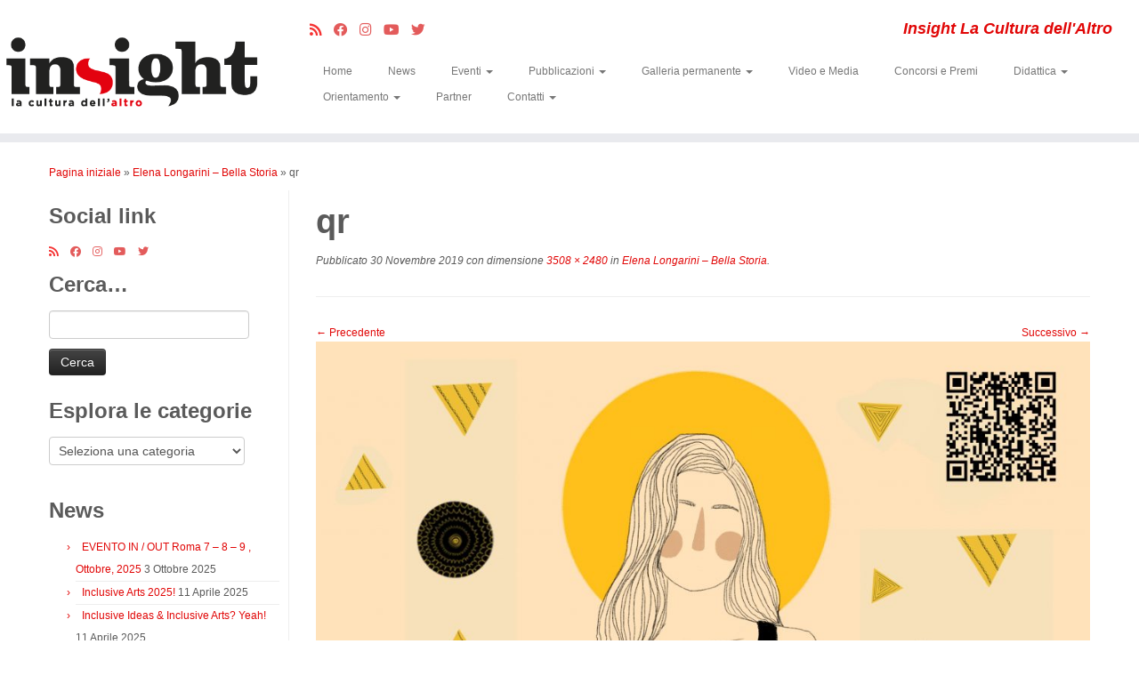

--- FILE ---
content_type: text/html; charset=UTF-8
request_url: https://insight.abarm.it/elena-longarini-bella-storia/qr/
body_size: 16317
content:
<!DOCTYPE html>
<!--[if IE 7]>
<html class="ie ie7 no-js" lang="it-IT">
<![endif]-->
<!--[if IE 8]>
<html class="ie ie8 no-js" lang="it-IT">
<![endif]-->
<!--[if !(IE 7) | !(IE 8)  ]><!-->
<html class="no-js" lang="it-IT">
<!--<![endif]-->
	<head>
		<meta charset="UTF-8" />
		<meta http-equiv="X-UA-Compatible" content="IE=EDGE" />
		<meta name="viewport" content="width=device-width, initial-scale=1.0" />
        <link rel="profile"  href="https://gmpg.org/xfn/11" />
		<link rel="pingback" href="https://insight.abarm.it/xmlrpc.php" />
		<script>(function(html){html.className = html.className.replace(/\bno-js\b/,'js')})(document.documentElement);</script>
<meta name='robots' content='index, follow, max-image-preview:large, max-snippet:-1, max-video-preview:-1' />
	<style>img:is([sizes="auto" i], [sizes^="auto," i]) { contain-intrinsic-size: 3000px 1500px }</style>
	
	<!-- This site is optimized with the Yoast SEO plugin v26.7 - https://yoast.com/wordpress/plugins/seo/ -->
	<title>qr - Insight</title>
	<meta name="description" content="Sito ufficiale della scuola di progettazione artistica per l&#039;impresa dell&#039;Accademia di Belle Arti di Roma progetto insight iterritoridellagrafica" />
	<link rel="canonical" href="https://insight.abarm.it/elena-longarini-bella-storia/qr/" />
	<meta property="og:locale" content="it_IT" />
	<meta property="og:type" content="article" />
	<meta property="og:title" content="qr - Insight" />
	<meta property="og:description" content="Sito ufficiale della scuola di progettazione artistica per l&#039;impresa dell&#039;Accademia di Belle Arti di Roma progetto insight iterritoridellagrafica" />
	<meta property="og:url" content="https://insight.abarm.it/elena-longarini-bella-storia/qr/" />
	<meta property="og:site_name" content="Insight" />
	<meta property="og:image" content="https://insight.abarm.it/elena-longarini-bella-storia/qr" />
	<meta property="og:image:width" content="3508" />
	<meta property="og:image:height" content="2480" />
	<meta property="og:image:type" content="image/jpeg" />
	<meta name="twitter:card" content="summary_large_image" />
	<script type="application/ld+json" class="yoast-schema-graph">{"@context":"https://schema.org","@graph":[{"@type":"WebPage","@id":"https://insight.abarm.it/elena-longarini-bella-storia/qr/","url":"https://insight.abarm.it/elena-longarini-bella-storia/qr/","name":"qr - Insight","isPartOf":{"@id":"https://insight.abarm.it/#website"},"primaryImageOfPage":{"@id":"https://insight.abarm.it/elena-longarini-bella-storia/qr/#primaryimage"},"image":{"@id":"https://insight.abarm.it/elena-longarini-bella-storia/qr/#primaryimage"},"thumbnailUrl":"https://insight.abarm.it/wp-content/uploads/2019/11/qr.jpg","datePublished":"2019-11-30T09:25:54+00:00","description":"Sito ufficiale della scuola di progettazione artistica per l'impresa dell'Accademia di Belle Arti di Roma progetto insight iterritoridellagrafica","breadcrumb":{"@id":"https://insight.abarm.it/elena-longarini-bella-storia/qr/#breadcrumb"},"inLanguage":"it-IT","potentialAction":[{"@type":"ReadAction","target":["https://insight.abarm.it/elena-longarini-bella-storia/qr/"]}]},{"@type":"ImageObject","inLanguage":"it-IT","@id":"https://insight.abarm.it/elena-longarini-bella-storia/qr/#primaryimage","url":"https://insight.abarm.it/wp-content/uploads/2019/11/qr.jpg","contentUrl":"https://insight.abarm.it/wp-content/uploads/2019/11/qr.jpg","width":3508,"height":2480},{"@type":"BreadcrumbList","@id":"https://insight.abarm.it/elena-longarini-bella-storia/qr/#breadcrumb","itemListElement":[{"@type":"ListItem","position":1,"name":"Home","item":"https://insight.abarm.it/"},{"@type":"ListItem","position":2,"name":"Elena Longarini &#8211; Bella Storia","item":"https://insight.abarm.it/elena-longarini-bella-storia/"},{"@type":"ListItem","position":3,"name":"qr"}]},{"@type":"WebSite","@id":"https://insight.abarm.it/#website","url":"https://insight.abarm.it/","name":"Insight","description":"Insight La Cultura dell&#039;Altro","publisher":{"@id":"https://insight.abarm.it/#organization"},"alternateName":"Insight La Cultura dell'Altro","potentialAction":[{"@type":"SearchAction","target":{"@type":"EntryPoint","urlTemplate":"https://insight.abarm.it/?s={search_term_string}"},"query-input":{"@type":"PropertyValueSpecification","valueRequired":true,"valueName":"search_term_string"}}],"inLanguage":"it-IT"},{"@type":"Organization","@id":"https://insight.abarm.it/#organization","name":"Accademia di Belle Arti di Roma","url":"https://insight.abarm.it/","logo":{"@type":"ImageObject","inLanguage":"it-IT","@id":"https://insight.abarm.it/#/schema/logo/image/","url":"https://insight.abarm.it/wp-content/uploads/2015/12/320Wlogin.png","contentUrl":"https://insight.abarm.it/wp-content/uploads/2015/12/320Wlogin.png","width":320,"height":116,"caption":"Accademia di Belle Arti di Roma"},"image":{"@id":"https://insight.abarm.it/#/schema/logo/image/"}}]}</script>
	<!-- / Yoast SEO plugin. -->


<link rel='dns-prefetch' href='//fonts.googleapis.com' />
<link rel="alternate" type="application/rss+xml" title="Insight &raquo; Feed" href="https://insight.abarm.it/feed/" />
<link rel="alternate" type="application/rss+xml" title="Insight &raquo; Feed dei commenti" href="https://insight.abarm.it/comments/feed/" />
<script type="text/javascript">
/* <![CDATA[ */
window._wpemojiSettings = {"baseUrl":"https:\/\/s.w.org\/images\/core\/emoji\/16.0.1\/72x72\/","ext":".png","svgUrl":"https:\/\/s.w.org\/images\/core\/emoji\/16.0.1\/svg\/","svgExt":".svg","source":{"concatemoji":"https:\/\/insight.abarm.it\/wp-includes\/js\/wp-emoji-release.min.js"}};
/*! This file is auto-generated */
!function(s,n){var o,i,e;function c(e){try{var t={supportTests:e,timestamp:(new Date).valueOf()};sessionStorage.setItem(o,JSON.stringify(t))}catch(e){}}function p(e,t,n){e.clearRect(0,0,e.canvas.width,e.canvas.height),e.fillText(t,0,0);var t=new Uint32Array(e.getImageData(0,0,e.canvas.width,e.canvas.height).data),a=(e.clearRect(0,0,e.canvas.width,e.canvas.height),e.fillText(n,0,0),new Uint32Array(e.getImageData(0,0,e.canvas.width,e.canvas.height).data));return t.every(function(e,t){return e===a[t]})}function u(e,t){e.clearRect(0,0,e.canvas.width,e.canvas.height),e.fillText(t,0,0);for(var n=e.getImageData(16,16,1,1),a=0;a<n.data.length;a++)if(0!==n.data[a])return!1;return!0}function f(e,t,n,a){switch(t){case"flag":return n(e,"\ud83c\udff3\ufe0f\u200d\u26a7\ufe0f","\ud83c\udff3\ufe0f\u200b\u26a7\ufe0f")?!1:!n(e,"\ud83c\udde8\ud83c\uddf6","\ud83c\udde8\u200b\ud83c\uddf6")&&!n(e,"\ud83c\udff4\udb40\udc67\udb40\udc62\udb40\udc65\udb40\udc6e\udb40\udc67\udb40\udc7f","\ud83c\udff4\u200b\udb40\udc67\u200b\udb40\udc62\u200b\udb40\udc65\u200b\udb40\udc6e\u200b\udb40\udc67\u200b\udb40\udc7f");case"emoji":return!a(e,"\ud83e\udedf")}return!1}function g(e,t,n,a){var r="undefined"!=typeof WorkerGlobalScope&&self instanceof WorkerGlobalScope?new OffscreenCanvas(300,150):s.createElement("canvas"),o=r.getContext("2d",{willReadFrequently:!0}),i=(o.textBaseline="top",o.font="600 32px Arial",{});return e.forEach(function(e){i[e]=t(o,e,n,a)}),i}function t(e){var t=s.createElement("script");t.src=e,t.defer=!0,s.head.appendChild(t)}"undefined"!=typeof Promise&&(o="wpEmojiSettingsSupports",i=["flag","emoji"],n.supports={everything:!0,everythingExceptFlag:!0},e=new Promise(function(e){s.addEventListener("DOMContentLoaded",e,{once:!0})}),new Promise(function(t){var n=function(){try{var e=JSON.parse(sessionStorage.getItem(o));if("object"==typeof e&&"number"==typeof e.timestamp&&(new Date).valueOf()<e.timestamp+604800&&"object"==typeof e.supportTests)return e.supportTests}catch(e){}return null}();if(!n){if("undefined"!=typeof Worker&&"undefined"!=typeof OffscreenCanvas&&"undefined"!=typeof URL&&URL.createObjectURL&&"undefined"!=typeof Blob)try{var e="postMessage("+g.toString()+"("+[JSON.stringify(i),f.toString(),p.toString(),u.toString()].join(",")+"));",a=new Blob([e],{type:"text/javascript"}),r=new Worker(URL.createObjectURL(a),{name:"wpTestEmojiSupports"});return void(r.onmessage=function(e){c(n=e.data),r.terminate(),t(n)})}catch(e){}c(n=g(i,f,p,u))}t(n)}).then(function(e){for(var t in e)n.supports[t]=e[t],n.supports.everything=n.supports.everything&&n.supports[t],"flag"!==t&&(n.supports.everythingExceptFlag=n.supports.everythingExceptFlag&&n.supports[t]);n.supports.everythingExceptFlag=n.supports.everythingExceptFlag&&!n.supports.flag,n.DOMReady=!1,n.readyCallback=function(){n.DOMReady=!0}}).then(function(){return e}).then(function(){var e;n.supports.everything||(n.readyCallback(),(e=n.source||{}).concatemoji?t(e.concatemoji):e.wpemoji&&e.twemoji&&(t(e.twemoji),t(e.wpemoji)))}))}((window,document),window._wpemojiSettings);
/* ]]> */
</script>
<link rel='stylesheet' id='smls-frontend-style-css' href='https://insight.abarm.it/wp-content/plugins/smart-logo-showcase-lite/css/smls-frontend-style.css' type='text/css' media='all' />
<link rel='stylesheet' id='smls-block-editor-css' href='https://insight.abarm.it/wp-content/plugins/smart-logo-showcase-lite/inc/smls-block/smls-block.css' type='text/css' media='all' />
<style id='wp-emoji-styles-inline-css' type='text/css'>

	img.wp-smiley, img.emoji {
		display: inline !important;
		border: none !important;
		box-shadow: none !important;
		height: 1em !important;
		width: 1em !important;
		margin: 0 0.07em !important;
		vertical-align: -0.1em !important;
		background: none !important;
		padding: 0 !important;
	}
</style>
<link rel='stylesheet' id='wp-block-library-css' href='https://insight.abarm.it/wp-includes/css/dist/block-library/style.min.css' type='text/css' media='all' />
<style id='classic-theme-styles-inline-css' type='text/css'>
/*! This file is auto-generated */
.wp-block-button__link{color:#fff;background-color:#32373c;border-radius:9999px;box-shadow:none;text-decoration:none;padding:calc(.667em + 2px) calc(1.333em + 2px);font-size:1.125em}.wp-block-file__button{background:#32373c;color:#fff;text-decoration:none}
</style>
<style id='pdfemb-pdf-embedder-viewer-style-inline-css' type='text/css'>
.wp-block-pdfemb-pdf-embedder-viewer{max-width:none}

</style>
<style id='global-styles-inline-css' type='text/css'>
:root{--wp--preset--aspect-ratio--square: 1;--wp--preset--aspect-ratio--4-3: 4/3;--wp--preset--aspect-ratio--3-4: 3/4;--wp--preset--aspect-ratio--3-2: 3/2;--wp--preset--aspect-ratio--2-3: 2/3;--wp--preset--aspect-ratio--16-9: 16/9;--wp--preset--aspect-ratio--9-16: 9/16;--wp--preset--color--black: #000000;--wp--preset--color--cyan-bluish-gray: #abb8c3;--wp--preset--color--white: #ffffff;--wp--preset--color--pale-pink: #f78da7;--wp--preset--color--vivid-red: #cf2e2e;--wp--preset--color--luminous-vivid-orange: #ff6900;--wp--preset--color--luminous-vivid-amber: #fcb900;--wp--preset--color--light-green-cyan: #7bdcb5;--wp--preset--color--vivid-green-cyan: #00d084;--wp--preset--color--pale-cyan-blue: #8ed1fc;--wp--preset--color--vivid-cyan-blue: #0693e3;--wp--preset--color--vivid-purple: #9b51e0;--wp--preset--gradient--vivid-cyan-blue-to-vivid-purple: linear-gradient(135deg,rgba(6,147,227,1) 0%,rgb(155,81,224) 100%);--wp--preset--gradient--light-green-cyan-to-vivid-green-cyan: linear-gradient(135deg,rgb(122,220,180) 0%,rgb(0,208,130) 100%);--wp--preset--gradient--luminous-vivid-amber-to-luminous-vivid-orange: linear-gradient(135deg,rgba(252,185,0,1) 0%,rgba(255,105,0,1) 100%);--wp--preset--gradient--luminous-vivid-orange-to-vivid-red: linear-gradient(135deg,rgba(255,105,0,1) 0%,rgb(207,46,46) 100%);--wp--preset--gradient--very-light-gray-to-cyan-bluish-gray: linear-gradient(135deg,rgb(238,238,238) 0%,rgb(169,184,195) 100%);--wp--preset--gradient--cool-to-warm-spectrum: linear-gradient(135deg,rgb(74,234,220) 0%,rgb(151,120,209) 20%,rgb(207,42,186) 40%,rgb(238,44,130) 60%,rgb(251,105,98) 80%,rgb(254,248,76) 100%);--wp--preset--gradient--blush-light-purple: linear-gradient(135deg,rgb(255,206,236) 0%,rgb(152,150,240) 100%);--wp--preset--gradient--blush-bordeaux: linear-gradient(135deg,rgb(254,205,165) 0%,rgb(254,45,45) 50%,rgb(107,0,62) 100%);--wp--preset--gradient--luminous-dusk: linear-gradient(135deg,rgb(255,203,112) 0%,rgb(199,81,192) 50%,rgb(65,88,208) 100%);--wp--preset--gradient--pale-ocean: linear-gradient(135deg,rgb(255,245,203) 0%,rgb(182,227,212) 50%,rgb(51,167,181) 100%);--wp--preset--gradient--electric-grass: linear-gradient(135deg,rgb(202,248,128) 0%,rgb(113,206,126) 100%);--wp--preset--gradient--midnight: linear-gradient(135deg,rgb(2,3,129) 0%,rgb(40,116,252) 100%);--wp--preset--font-size--small: 13px;--wp--preset--font-size--medium: 20px;--wp--preset--font-size--large: 36px;--wp--preset--font-size--x-large: 42px;--wp--preset--spacing--20: 0.44rem;--wp--preset--spacing--30: 0.67rem;--wp--preset--spacing--40: 1rem;--wp--preset--spacing--50: 1.5rem;--wp--preset--spacing--60: 2.25rem;--wp--preset--spacing--70: 3.38rem;--wp--preset--spacing--80: 5.06rem;--wp--preset--shadow--natural: 6px 6px 9px rgba(0, 0, 0, 0.2);--wp--preset--shadow--deep: 12px 12px 50px rgba(0, 0, 0, 0.4);--wp--preset--shadow--sharp: 6px 6px 0px rgba(0, 0, 0, 0.2);--wp--preset--shadow--outlined: 6px 6px 0px -3px rgba(255, 255, 255, 1), 6px 6px rgba(0, 0, 0, 1);--wp--preset--shadow--crisp: 6px 6px 0px rgba(0, 0, 0, 1);}:where(.is-layout-flex){gap: 0.5em;}:where(.is-layout-grid){gap: 0.5em;}body .is-layout-flex{display: flex;}.is-layout-flex{flex-wrap: wrap;align-items: center;}.is-layout-flex > :is(*, div){margin: 0;}body .is-layout-grid{display: grid;}.is-layout-grid > :is(*, div){margin: 0;}:where(.wp-block-columns.is-layout-flex){gap: 2em;}:where(.wp-block-columns.is-layout-grid){gap: 2em;}:where(.wp-block-post-template.is-layout-flex){gap: 1.25em;}:where(.wp-block-post-template.is-layout-grid){gap: 1.25em;}.has-black-color{color: var(--wp--preset--color--black) !important;}.has-cyan-bluish-gray-color{color: var(--wp--preset--color--cyan-bluish-gray) !important;}.has-white-color{color: var(--wp--preset--color--white) !important;}.has-pale-pink-color{color: var(--wp--preset--color--pale-pink) !important;}.has-vivid-red-color{color: var(--wp--preset--color--vivid-red) !important;}.has-luminous-vivid-orange-color{color: var(--wp--preset--color--luminous-vivid-orange) !important;}.has-luminous-vivid-amber-color{color: var(--wp--preset--color--luminous-vivid-amber) !important;}.has-light-green-cyan-color{color: var(--wp--preset--color--light-green-cyan) !important;}.has-vivid-green-cyan-color{color: var(--wp--preset--color--vivid-green-cyan) !important;}.has-pale-cyan-blue-color{color: var(--wp--preset--color--pale-cyan-blue) !important;}.has-vivid-cyan-blue-color{color: var(--wp--preset--color--vivid-cyan-blue) !important;}.has-vivid-purple-color{color: var(--wp--preset--color--vivid-purple) !important;}.has-black-background-color{background-color: var(--wp--preset--color--black) !important;}.has-cyan-bluish-gray-background-color{background-color: var(--wp--preset--color--cyan-bluish-gray) !important;}.has-white-background-color{background-color: var(--wp--preset--color--white) !important;}.has-pale-pink-background-color{background-color: var(--wp--preset--color--pale-pink) !important;}.has-vivid-red-background-color{background-color: var(--wp--preset--color--vivid-red) !important;}.has-luminous-vivid-orange-background-color{background-color: var(--wp--preset--color--luminous-vivid-orange) !important;}.has-luminous-vivid-amber-background-color{background-color: var(--wp--preset--color--luminous-vivid-amber) !important;}.has-light-green-cyan-background-color{background-color: var(--wp--preset--color--light-green-cyan) !important;}.has-vivid-green-cyan-background-color{background-color: var(--wp--preset--color--vivid-green-cyan) !important;}.has-pale-cyan-blue-background-color{background-color: var(--wp--preset--color--pale-cyan-blue) !important;}.has-vivid-cyan-blue-background-color{background-color: var(--wp--preset--color--vivid-cyan-blue) !important;}.has-vivid-purple-background-color{background-color: var(--wp--preset--color--vivid-purple) !important;}.has-black-border-color{border-color: var(--wp--preset--color--black) !important;}.has-cyan-bluish-gray-border-color{border-color: var(--wp--preset--color--cyan-bluish-gray) !important;}.has-white-border-color{border-color: var(--wp--preset--color--white) !important;}.has-pale-pink-border-color{border-color: var(--wp--preset--color--pale-pink) !important;}.has-vivid-red-border-color{border-color: var(--wp--preset--color--vivid-red) !important;}.has-luminous-vivid-orange-border-color{border-color: var(--wp--preset--color--luminous-vivid-orange) !important;}.has-luminous-vivid-amber-border-color{border-color: var(--wp--preset--color--luminous-vivid-amber) !important;}.has-light-green-cyan-border-color{border-color: var(--wp--preset--color--light-green-cyan) !important;}.has-vivid-green-cyan-border-color{border-color: var(--wp--preset--color--vivid-green-cyan) !important;}.has-pale-cyan-blue-border-color{border-color: var(--wp--preset--color--pale-cyan-blue) !important;}.has-vivid-cyan-blue-border-color{border-color: var(--wp--preset--color--vivid-cyan-blue) !important;}.has-vivid-purple-border-color{border-color: var(--wp--preset--color--vivid-purple) !important;}.has-vivid-cyan-blue-to-vivid-purple-gradient-background{background: var(--wp--preset--gradient--vivid-cyan-blue-to-vivid-purple) !important;}.has-light-green-cyan-to-vivid-green-cyan-gradient-background{background: var(--wp--preset--gradient--light-green-cyan-to-vivid-green-cyan) !important;}.has-luminous-vivid-amber-to-luminous-vivid-orange-gradient-background{background: var(--wp--preset--gradient--luminous-vivid-amber-to-luminous-vivid-orange) !important;}.has-luminous-vivid-orange-to-vivid-red-gradient-background{background: var(--wp--preset--gradient--luminous-vivid-orange-to-vivid-red) !important;}.has-very-light-gray-to-cyan-bluish-gray-gradient-background{background: var(--wp--preset--gradient--very-light-gray-to-cyan-bluish-gray) !important;}.has-cool-to-warm-spectrum-gradient-background{background: var(--wp--preset--gradient--cool-to-warm-spectrum) !important;}.has-blush-light-purple-gradient-background{background: var(--wp--preset--gradient--blush-light-purple) !important;}.has-blush-bordeaux-gradient-background{background: var(--wp--preset--gradient--blush-bordeaux) !important;}.has-luminous-dusk-gradient-background{background: var(--wp--preset--gradient--luminous-dusk) !important;}.has-pale-ocean-gradient-background{background: var(--wp--preset--gradient--pale-ocean) !important;}.has-electric-grass-gradient-background{background: var(--wp--preset--gradient--electric-grass) !important;}.has-midnight-gradient-background{background: var(--wp--preset--gradient--midnight) !important;}.has-small-font-size{font-size: var(--wp--preset--font-size--small) !important;}.has-medium-font-size{font-size: var(--wp--preset--font-size--medium) !important;}.has-large-font-size{font-size: var(--wp--preset--font-size--large) !important;}.has-x-large-font-size{font-size: var(--wp--preset--font-size--x-large) !important;}
:where(.wp-block-post-template.is-layout-flex){gap: 1.25em;}:where(.wp-block-post-template.is-layout-grid){gap: 1.25em;}
:where(.wp-block-columns.is-layout-flex){gap: 2em;}:where(.wp-block-columns.is-layout-grid){gap: 2em;}
:root :where(.wp-block-pullquote){font-size: 1.5em;line-height: 1.6;}
</style>
<link rel='stylesheet' id='contact-form-7-css' href='https://insight.abarm.it/wp-content/plugins/contact-form-7/includes/css/styles.css' type='text/css' media='all' />
<link rel='stylesheet' id='ce_responsive-css' href='https://insight.abarm.it/wp-content/plugins/simple-embed-code/css/video-container.min.css' type='text/css' media='all' />
<link rel='stylesheet' id='smls-fontawesome-style-css' href='https://insight.abarm.it/wp-content/plugins/smart-logo-showcase-lite/css/font-awesome.min.css' type='text/css' media='all' />
<link rel='stylesheet' id='smls-google-fonts-sans-css' href='https://fonts.googleapis.com/css?family=Open+Sans%3A400%2C300%2C600%2C700%2C800&#038;ver=6.8.3' type='text/css' media='all' />
<link rel='stylesheet' id='smls-google-fonts-roboto-css' href='https://fonts.googleapis.com/css?family=Roboto%3A400%2C300italic%2C400italic%2C500%2C500italic%2C700%2C700italic%2C900italic%2C900&#038;ver=6.8.3' type='text/css' media='all' />
<link rel='stylesheet' id='smls-google-fonts-lato-css' href='https://fonts.googleapis.com/css?family=Lato%3A400%2C300italic%2C400italic%2C700%2C700italic%2C900italic%2C900&#038;ver=6.8.3' type='text/css' media='all' />
<link rel='stylesheet' id='smls-google-fonts-montserrat-css' href='https://fonts.googleapis.com/css?family=Montserrat%3A400%2C700&#038;ver=6.8.3' type='text/css' media='all' />
<link rel='stylesheet' id='smls-google-fonts-merriweather-css' href='https://fonts.googleapis.com/css?family=Merriweather+Sans%3A300%2C400%2C700%2C800+Sans%3A300%2C400%2C700&#038;ver=6.8.3' type='text/css' media='all' />
<link rel='stylesheet' id='smls-google-fonts-droid-css' href='https://fonts.googleapis.com/css?family=Droid+Sans%3A400%2C700&#038;ver=6.8.3' type='text/css' media='all' />
<link rel='stylesheet' id='smls-google-fonts-oxygen-css' href='https://fonts.googleapis.com/css?family=Oxygen%3A300%2C400%2C700&#038;ver=6.8.3' type='text/css' media='all' />
<link rel='stylesheet' id='smls-google-fonts-raleway-css' href='https://fonts.googleapis.com/css?family=Raleway%3A100%2C200%2C300%2C400%2C500%2C600%2C700%2C800%2C900&#038;ver=6.8.3' type='text/css' media='all' />
<link rel='stylesheet' id='smls-owl-style-css' href='https://insight.abarm.it/wp-content/plugins/smart-logo-showcase-lite/css/owl.carousel.css' type='text/css' media='all' />
<link rel='stylesheet' id='smls-tooltip-style-css' href='https://insight.abarm.it/wp-content/plugins/smart-logo-showcase-lite/css/tooltipster.bundle.css' type='text/css' media='all' />
<link rel='stylesheet' id='smls-responsive-style-css' href='https://insight.abarm.it/wp-content/plugins/smart-logo-showcase-lite/css/smls-responsive.css' type='text/css' media='all' />
<link rel='stylesheet' id='smls-popup-style-css' href='https://insight.abarm.it/wp-content/plugins/smart-logo-showcase-lite/css/popup-contact.css' type='text/css' media='all' />
<link rel='stylesheet' id='customizr-fa-css' href='https://insight.abarm.it/wp-content/themes/customizr/assets/shared/fonts/fa/css/fontawesome-all.min.css' type='text/css' media='all' />
<link rel='stylesheet' id='customizr-common-css' href='https://insight.abarm.it/wp-content/themes/customizr/inc/assets/css/tc_common.css' type='text/css' media='all' />
<link rel='stylesheet' id='customizr-skin-css' href='https://insight.abarm.it/wp-content/themes/customizr/inc/assets/css/red.css' type='text/css' media='all' />
<style id='customizr-skin-inline-css' type='text/css'>

            body,.navbar .nav>li>a {
              font-size : 12px;
              line-height : 1.6em;
            }
table { border-collapse: separate; }
                           body table { border-collapse: collapse; }
                          
.social-links .social-icon:before { content: none } 
header.tc-header {border-top: none;}

.tc-slider-loader-wrapper{ display:none }
html.js .tc-slider-loader-wrapper { display: block }.no-csstransforms3d .tc-slider-loader-wrapper .tc-img-gif-loader {
                                                background: url('https://insight.abarm.it/wp-content/themes/customizr/assets/front/img/slider-loader.gif') no-repeat center center;
                                         }.tc-slider-loader-wrapper .tc-css-loader > div { border-color:#e10707; }
#tc-push-footer { display: none; visibility: hidden; }
         .tc-sticky-footer #tc-push-footer.sticky-footer-enabled { display: block; }
        

</style>
<link rel='stylesheet' id='customizr-style-css' href='https://insight.abarm.it/wp-content/themes/tema-insight/style.css' type='text/css' media='all' />
<link rel='stylesheet' id='fancyboxcss-css' href='https://insight.abarm.it/wp-content/themes/customizr/assets/front/js/libs/fancybox/jquery.fancybox-1.3.4.min.css' type='text/css' media='all' />
<link rel='stylesheet' id='msl-main-css' href='https://insight.abarm.it/wp-content/plugins/master-slider/public/assets/css/masterslider.main.css' type='text/css' media='all' />
<link rel='stylesheet' id='msl-custom-css' href='https://insight.abarm.it/wp-content/uploads/master-slider/custom.css' type='text/css' media='all' />
<script type="text/javascript" src="https://insight.abarm.it/wp-includes/js/jquery/jquery.min.js" id="jquery-core-js"></script>
<script type="text/javascript" src="https://insight.abarm.it/wp-includes/js/jquery/jquery-migrate.min.js" id="jquery-migrate-js"></script>
<script type="text/javascript" src="https://insight.abarm.it/wp-content/plugins/smart-logo-showcase-lite/js/owl.carousel.js" id="smls-owl-script-js"></script>
<script type="text/javascript" src="https://insight.abarm.it/wp-content/plugins/smart-logo-showcase-lite/js/tooltipster.bundle.js" id="smls-tooltip-script-js"></script>
<script type="text/javascript" src="https://insight.abarm.it/wp-content/plugins/smart-logo-showcase-lite/js/smls-frontend-script.js" id="smls-frontend-script-js"></script>
<script type="text/javascript" src="https://insight.abarm.it/wp-content/themes/customizr/assets/front/js/libs/modernizr.min.js" id="modernizr-js"></script>
<script type="text/javascript" src="https://insight.abarm.it/wp-content/themes/customizr/assets/front/js/libs/fancybox/jquery.fancybox-1.3.4.min.js" id="tc-fancybox-js"></script>
<script type="text/javascript" src="https://insight.abarm.it/wp-includes/js/underscore.min.js" id="underscore-js"></script>
<script type="text/javascript" id="tc-scripts-js-extra">
/* <![CDATA[ */
var TCParams = {"_disabled":[],"FancyBoxState":"1","FancyBoxAutoscale":"1","SliderName":"","SliderDelay":"","SliderHover":"1","centerSliderImg":"1","SmoothScroll":{"Enabled":false,"Options":{"touchpadSupport":false}},"anchorSmoothScroll":"linear","anchorSmoothScrollExclude":{"simple":["[class*=edd]",".tc-carousel-control",".carousel-control","[data-toggle=\"modal\"]","[data-toggle=\"dropdown\"]","[data-toggle=\"tooltip\"]","[data-toggle=\"popover\"]","[data-toggle=\"collapse\"]","[data-toggle=\"tab\"]","[data-toggle=\"pill\"]","[class*=upme]","[class*=um-]"],"deep":{"classes":[],"ids":[]}},"ReorderBlocks":"1","centerAllImg":"1","HasComments":"","LeftSidebarClass":".span3.left.tc-sidebar","RightSidebarClass":".span3.right.tc-sidebar","LoadModernizr":"1","stickyCustomOffset":{"_initial":0,"_scrolling":0,"options":{"_static":true,"_element":""}},"stickyHeader":"1","dropdowntoViewport":"1","timerOnScrollAllBrowsers":"1","extLinksStyle":"","extLinksTargetExt":"1","extLinksSkipSelectors":{"classes":["btn","button"],"ids":[]},"dropcapEnabled":"","dropcapWhere":{"post":"","page":""},"dropcapMinWords":"50","dropcapSkipSelectors":{"tags":["IMG","IFRAME","H1","H2","H3","H4","H5","H6","BLOCKQUOTE","UL","OL"],"classes":["btn","tc-placeholder-wrap"],"id":[]},"imgSmartLoadEnabled":"","imgSmartLoadOpts":{"parentSelectors":[".article-container",".__before_main_wrapper",".widget-front"],"opts":{"excludeImg":[".tc-holder-img"]}},"imgSmartLoadsForSliders":"","goldenRatio":"1.618","gridGoldenRatioLimit":"350","isSecondMenuEnabled":"","secondMenuRespSet":"in-sn-before","isParallaxOn":"1","parallaxRatio":"0.55","pluginCompats":[],"adminAjaxUrl":"https:\/\/insight.abarm.it\/wp-admin\/admin-ajax.php","ajaxUrl":"https:\/\/insight.abarm.it\/?czrajax=1","frontNonce":{"id":"CZRFrontNonce","handle":"893eafed34"},"isDevMode":"","isModernStyle":"","i18n":{"Permanently dismiss":"Ignora in modo permanente"},"version":"4.4.24","frontNotifications":{"styleSwitcher":{"enabled":false,"content":"","dismissAction":"dismiss_style_switcher_note_front","ajaxUrl":"https:\/\/insight.abarm.it\/wp-admin\/admin-ajax.php"}}};
/* ]]> */
</script>
<script type="text/javascript" src="https://insight.abarm.it/wp-content/themes/customizr/inc/assets/js/tc-scripts.min.js" id="tc-scripts-js"></script>
<link rel="https://api.w.org/" href="https://insight.abarm.it/wp-json/" /><link rel="alternate" title="JSON" type="application/json" href="https://insight.abarm.it/wp-json/wp/v2/media/7010" /><link rel="EditURI" type="application/rsd+xml" title="RSD" href="https://insight.abarm.it/xmlrpc.php?rsd" />
<meta name="generator" content="WordPress 6.8.3" />
<link rel='shortlink' href='https://insight.abarm.it/?p=7010' />
<link rel="alternate" title="oEmbed (JSON)" type="application/json+oembed" href="https://insight.abarm.it/wp-json/oembed/1.0/embed?url=https%3A%2F%2Finsight.abarm.it%2Felena-longarini-bella-storia%2Fqr%2F" />
<link rel="alternate" title="oEmbed (XML)" type="text/xml+oembed" href="https://insight.abarm.it/wp-json/oembed/1.0/embed?url=https%3A%2F%2Finsight.abarm.it%2Felena-longarini-bella-storia%2Fqr%2F&#038;format=xml" />
<script>var ms_grabbing_curosr = 'https://insight.abarm.it/wp-content/plugins/master-slider/public/assets/css/common/grabbing.cur', ms_grab_curosr = 'https://insight.abarm.it/wp-content/plugins/master-slider/public/assets/css/common/grab.cur';</script>
<meta name="generator" content="MasterSlider 3.11.0 - Responsive Touch Image Slider | avt.li/msf" />
<meta name="generator" content="Elementor 3.34.1; features: additional_custom_breakpoints; settings: css_print_method-external, google_font-enabled, font_display-auto">
			<style>
				.e-con.e-parent:nth-of-type(n+4):not(.e-lazyloaded):not(.e-no-lazyload),
				.e-con.e-parent:nth-of-type(n+4):not(.e-lazyloaded):not(.e-no-lazyload) * {
					background-image: none !important;
				}
				@media screen and (max-height: 1024px) {
					.e-con.e-parent:nth-of-type(n+3):not(.e-lazyloaded):not(.e-no-lazyload),
					.e-con.e-parent:nth-of-type(n+3):not(.e-lazyloaded):not(.e-no-lazyload) * {
						background-image: none !important;
					}
				}
				@media screen and (max-height: 640px) {
					.e-con.e-parent:nth-of-type(n+2):not(.e-lazyloaded):not(.e-no-lazyload),
					.e-con.e-parent:nth-of-type(n+2):not(.e-lazyloaded):not(.e-no-lazyload) * {
						background-image: none !important;
					}
				}
			</style>
			<link rel="icon" href="https://insight.abarm.it/wp-content/uploads/2017/12/cropped-Favicon_insight-32x32.png" sizes="32x32" />
<link rel="icon" href="https://insight.abarm.it/wp-content/uploads/2017/12/cropped-Favicon_insight-192x192.png" sizes="192x192" />
<link rel="apple-touch-icon" href="https://insight.abarm.it/wp-content/uploads/2017/12/cropped-Favicon_insight-180x180.png" />
<meta name="msapplication-TileImage" content="https://insight.abarm.it/wp-content/uploads/2017/12/cropped-Favicon_insight-270x270.png" />
		<style type="text/css" id="wp-custom-css">
			.tc-solid-color-on-scroll.sticky-enabled .navbar-inner, .tc-solid-color-on-scroll.sticky-enabled .tc-header {
    background-color: #FFFFFF;
}

.colophon{
    display: none;
}

body {
    background: #ffffff;
}

footer#footer {
    background: #222;
}

.btt-arrow {
    color: #999;
}

.sticky-enabled .tc-header .navbar .nav>li>a {
    font-size: 12px;
}

#category-posts-210002-internal .cat-post-title {
    font-size: 12px;
}		</style>
			</head>
	
	<body class="attachment wp-singular attachment-template-default single single-attachment postid-7010 attachmentid-7010 attachment-jpeg wp-custom-logo wp-embed-responsive wp-theme-customizr wp-child-theme-tema-insight _masterslider _ms_version_3.11.0 eio-default tc-fade-hover-links tc-l-sidebar tc-center-images skin-red customizr-4-4-24-with-child-theme tc-sticky-header sticky-disabled tc-solid-color-on-scroll no-navbar tc-regular-menu elementor-default elementor-kit-7171 tc-sticky-footer" >
            <a class="screen-reader-text skip-link" href="#content">Passa al contenuto</a>
        
    <div id="tc-page-wrap" class="">

  		
  	   	<header class="tc-header clearfix row-fluid tc-tagline-on tc-title-logo-on  tc-shrink-off tc-menu-on logo-left tc-second-menu-in-sn-before-when-mobile">
  			
        <div class="brand span3 pull-left">
        <a class="site-logo" href="https://insight.abarm.it/" aria-label="Insight | Insight La Cultura dell&#039;Altro"><img fetchpriority="high" src="https://insight.abarm.it/wp-content/uploads/2019/11/cropped-Logo-Insight_la-cultura-dellaltro2-e1677928872402.png" alt="Pagina iniziale" width="471" height="208"  data-no-retina class=" attachment-6885"/></a>        </div> <!-- brand span3 -->

        <div class="container outside"><h2 class="site-description">Insight La Cultura dell&#039;Altro</h2></div>      	<div class="navbar-wrapper clearfix span9 tc-submenu-fade tc-submenu-move tc-open-on-hover pull-menu-right">
        	<div class="navbar resp">
          		<div class="navbar-inner" role="navigation">
            		<div class="row-fluid">
              		<div class="social-block span5"><div class="social-links"><a rel="nofollow noopener noreferrer" class="social-icon icon-feed"  title="Iscriviti al feed RSS" aria-label="Iscriviti al feed RSS" href="https://insight.abarm.it/feed/rss/"  target="_blank"  style="color:#f30101"><i class="fas fa-rss"></i></a><a rel="nofollow noopener noreferrer" class="social-icon icon-facebook"  title="Cercaci su Facebook" aria-label="Cercaci su Facebook" href="https://www.facebook.com/insightabarm/"  target="_blank"  style="color:#dd3333"><i class="fab fa-facebook"></i></a><a rel="nofollow noopener noreferrer" class="social-icon icon-instagram"  title="Cercaci su Instagram" aria-label="Cercaci su Instagram" href="https://www.instagram.com/rivistainsight/"  target="_blank"  style="color:#dd3333"><i class="fab fa-instagram"></i></a><a rel="nofollow noopener noreferrer" class="social-icon icon-youtube"  title="Cercaci su Youtube" aria-label="Cercaci su Youtube" href="https://www.youtube.com/channel/UCOFbpYDnJFVz6QMz-xpqO0A?view_as=subscriber"  target="_blank"  style="color:#dd3333"><i class="fab fa-youtube"></i></a><a rel="nofollow" class="social-icon icon-twitter"  title="Seguici su Twitter" aria-label="Seguici su Twitter" href="https://twitter.com/Insight_2017"   style="color:#dd3333"><i class="fab fa-twitter"></i></a></div></div><h2 class="span7 inside site-description">Insight La Cultura dell&#039;Altro</h2><div class="nav-collapse collapse tc-hover-menu-wrapper"><div class="menu-orizzontalenav-container"><ul id="menu-orizzontalenav-2" class="nav tc-hover-menu"><li class="menu-item menu-item-type-post_type menu-item-object-page menu-item-home menu-item-2859"><a href="https://insight.abarm.it/">Home</a></li>
<li class="menu-item menu-item-type-taxonomy menu-item-object-category menu-item-6995"><a href="https://insight.abarm.it/category/news/">News</a></li>
<li class="menu-item menu-item-type-taxonomy menu-item-object-category menu-item-has-children dropdown menu-item-1936"><a href="https://insight.abarm.it/category/eventi/">Eventi <strong class="caret"></strong></a>
<ul class="dropdown-menu">
	<li class="menu-item menu-item-type-custom menu-item-object-custom menu-item-has-children dropdown-submenu menu-item-3851"><a href="#">In/Out</a>
<ul class="dropdown-menu">
		<li class="menu-item menu-item-type-post_type menu-item-object-page menu-item-has-children dropdown-submenu menu-item-7232"><a href="https://insight.abarm.it/in-out/">In/Out 2020</a>
<ul class="dropdown-menu">
			<li class="menu-item menu-item-type-post_type menu-item-object-post menu-item-7265"><a href="https://insight.abarm.it/in-out-ottobre-2020/">IN/OUT OTTOBRE 2020</a></li>
		</ul>
</li>
		<li class="menu-item menu-item-type-taxonomy menu-item-object-category menu-item-has-children dropdown-submenu menu-item-6203"><a href="https://insight.abarm.it/category/in-out-2019/">In/Out 2019</a>
<ul class="dropdown-menu">
			<li class="menu-item menu-item-type-taxonomy menu-item-object-category menu-item-6319"><a href="https://insight.abarm.it/category/workshop-2/">Workshop</a></li>
			<li class="menu-item menu-item-type-taxonomy menu-item-object-category menu-item-6320"><a href="https://insight.abarm.it/category/foto/">Foto</a></li>
		</ul>
</li>
		<li class="menu-item menu-item-type-post_type menu-item-object-post menu-item-3854"><a href="https://insight.abarm.it/in-out/">In/Out 2018</a></li>
	</ul>
</li>
	<li class="menu-item menu-item-type-taxonomy menu-item-object-category menu-item-1783"><a href="https://insight.abarm.it/category/incontri/">Incontri</a></li>
	<li class="menu-item menu-item-type-taxonomy menu-item-object-category menu-item-6713"><a href="https://insight.abarm.it/category/didattica/workshop/">Workshop</a></li>
	<li class="menu-item menu-item-type-taxonomy menu-item-object-category menu-item-6879"><a href="https://insight.abarm.it/category/mostre/">Mostre</a></li>
</ul>
</li>
<li class="menu-item menu-item-type-custom menu-item-object-custom menu-item-has-children dropdown menu-item-3148"><a href="#">Pubblicazioni <strong class="caret"></strong></a>
<ul class="dropdown-menu">
	<li class="menu-item menu-item-type-taxonomy menu-item-object-category menu-item-3150"><a href="https://insight.abarm.it/category/pubblicazioni/magazine/">Magazine</a></li>
	<li class="menu-item menu-item-type-taxonomy menu-item-object-category menu-item-3186"><a href="https://insight.abarm.it/category/pubblicazioni/headings-of-insight/">Headings of insight</a></li>
	<li class="menu-item menu-item-type-taxonomy menu-item-object-category menu-item-3233"><a href="https://insight.abarm.it/category/pubblicazioni/tesi/">Tesi</a></li>
	<li class="menu-item menu-item-type-taxonomy menu-item-object-category menu-item-7003"><a href="https://insight.abarm.it/category/crowdfunding/">Crowdfunding</a></li>
</ul>
</li>
<li class="menu-item menu-item-type-custom menu-item-object-custom menu-item-has-children dropdown menu-item-5653"><a href="#">Galleria permanente <strong class="caret"></strong></a>
<ul class="dropdown-menu">
	<li class="menu-item menu-item-type-post_type menu-item-object-page menu-item-1782"><a href="https://insight.abarm.it/galleria-permanente/">Moodboard</a></li>
	<li class="menu-item menu-item-type-post_type menu-item-object-page menu-item-5650"><a href="https://insight.abarm.it/portfolio/">Portfolio</a></li>
	<li class="menu-item menu-item-type-post_type menu-item-object-page menu-item-6994"><a href="https://insight.abarm.it/la-visione-dellaltro/">La visione dell’altro</a></li>
</ul>
</li>
<li class="menu-item menu-item-type-post_type menu-item-object-page menu-item-1793"><a href="https://insight.abarm.it/video-e-media/">Video e Media</a></li>
<li class="menu-item menu-item-type-taxonomy menu-item-object-category menu-item-3340"><a href="https://insight.abarm.it/category/concorsi/">Concorsi e Premi</a></li>
<li class="menu-item menu-item-type-taxonomy menu-item-object-category menu-item-has-children dropdown menu-item-1400"><a href="https://insight.abarm.it/category/didattica/">Didattica <strong class="caret"></strong></a>
<ul class="dropdown-menu">
	<li class="menu-item menu-item-type-taxonomy menu-item-object-category menu-item-has-children dropdown-submenu menu-item-3130"><a href="https://insight.abarm.it/category/didattica/professori/">Professori</a>
<ul class="dropdown-menu">
		<li class="menu-item menu-item-type-taxonomy menu-item-object-category menu-item-3131"><a href="https://insight.abarm.it/category/didattica/professori/prof-americo-bazzoffia/">Prof. Americo Bazzoffia</a></li>
		<li class="menu-item menu-item-type-taxonomy menu-item-object-category menu-item-3132"><a href="https://insight.abarm.it/category/didattica/professori/prof-david-pesarin-brocato/">Prof. David Pesarin Brocato</a></li>
		<li class="menu-item menu-item-type-taxonomy menu-item-object-category menu-item-3133"><a href="https://insight.abarm.it/category/didattica/professori/prof-enrico-pusceddu/">Prof. Enrico Pusceddu</a></li>
		<li class="menu-item menu-item-type-taxonomy menu-item-object-category menu-item-3134"><a href="https://insight.abarm.it/category/didattica/professori/prof-francesco-mazzenga/">Prof. Francesco Mazzenga</a></li>
		<li class="menu-item menu-item-type-taxonomy menu-item-object-category menu-item-3135"><a href="https://insight.abarm.it/category/didattica/professori/prof-luca-frenguelli/">Prof. Luca Frenguelli</a></li>
		<li class="menu-item menu-item-type-taxonomy menu-item-object-category menu-item-3137"><a href="https://insight.abarm.it/category/didattica/professori/prof-massimo-arduini/">Prof. Massimo Arduini</a></li>
		<li class="menu-item menu-item-type-taxonomy menu-item-object-category menu-item-3138"><a href="https://insight.abarm.it/category/didattica/professori/prof-rocco-converti/">Prof. Rocco Converti</a></li>
		<li class="menu-item menu-item-type-taxonomy menu-item-object-category menu-item-3141"><a href="https://insight.abarm.it/category/didattica/professori/prof-ssa-alessandra-cigala/">Prof.ssa Alessandra Cigala</a></li>
		<li class="menu-item menu-item-type-taxonomy menu-item-object-category menu-item-3142"><a href="https://insight.abarm.it/category/didattica/professori/prof-ssa-anna-mainolfi/">Prof.ssa Anna Mainolfi</a></li>
		<li class="menu-item menu-item-type-taxonomy menu-item-object-category menu-item-3143"><a href="https://insight.abarm.it/category/didattica/professori/prof-ssa-maria-carmela-pennacchia/">Prof.ssa Maria Carmela Pennacchia</a></li>
		<li class="menu-item menu-item-type-taxonomy menu-item-object-category menu-item-3144"><a href="https://insight.abarm.it/category/prof-andrea-attardi/">Prof. Andrea Attardi</a></li>
		<li class="menu-item menu-item-type-taxonomy menu-item-object-category menu-item-3146"><a href="https://insight.abarm.it/category/prof-ernani-paterra/">Prof. Ernani Paterra</a></li>
	</ul>
</li>
	<li class="menu-item menu-item-type-post_type menu-item-object-page menu-item-7746"><a href="https://insight.abarm.it/laboratorio-di-stampa-digitale/">Laboratorio di Stampa Digitale</a></li>
	<li class="menu-item menu-item-type-custom menu-item-object-custom menu-item-3090"><a target="_blank" href="https://abaroma.it/avvisi-didattici/ricevimento-segreteria-didattica-protocollo-n-30884-del-27-10-2022/" title="Informazioni Segreteria Didattica">INFO Segreteria . ABAROMA</a></li>
</ul>
</li>
<li class="menu-item menu-item-type-custom menu-item-object-custom menu-item-has-children dropdown menu-item-3497"><a href="#">Orientamento <strong class="caret"></strong></a>
<ul class="dropdown-menu">
	<li class="menu-item menu-item-type-post_type menu-item-object-page menu-item-1842"><a href="https://insight.abarm.it/orientamento/">Orientamento / Placement</a></li>
	<li class="menu-item menu-item-type-taxonomy menu-item-object-category menu-item-3495"><a href="https://insight.abarm.it/category/tirocini-offerta-formativa/">Tirocini Offerta Formativa</a></li>
</ul>
</li>
<li class="menu-item menu-item-type-post_type menu-item-object-page menu-item-6962"><a href="https://insight.abarm.it/partner/">Partner</a></li>
<li class="menu-item menu-item-type-post_type menu-item-object-page menu-item-has-children dropdown menu-item-341"><a href="https://insight.abarm.it/contatti/">Contatti <strong class="caret"></strong></a>
<ul class="dropdown-menu">
	<li class="menu-item menu-item-type-post_type menu-item-object-page menu-item-5956"><a href="https://insight.abarm.it/location/">Location</a></li>
</ul>
</li>
</ul></div></div><div class="btn-toggle-nav pull-right"><button type="button" class="btn menu-btn" data-toggle="collapse" data-target=".nav-collapse" title="Apri il menu" aria-label="Apri il menu"><span class="icon-bar"></span><span class="icon-bar"></span><span class="icon-bar"></span> </button></div>          			</div><!-- /.row-fluid -->
          		</div><!-- /.navbar-inner -->
        	</div><!-- /.navbar resp -->
      	</div><!-- /.navbar-wrapper -->
    	  		</header>
  		<div id="tc-reset-margin-top" class="container-fluid" style="margin-top:103px"></div><div id="main-wrapper" class="container">

    <div class="tc-hot-crumble container" role="navigation"><div class="row"><div class="span12"><div class="breadcrumb-trail breadcrumbs"><span class="trail-begin"><a href="https://insight.abarm.it" title="Insight" rel="home" class="trail-begin">Pagina iniziale</a></span> <span class="sep">&raquo;</span> <a href="https://insight.abarm.it/elena-longarini-bella-storia/" title="Elena Longarini &#8211; Bella Storia">Elena Longarini &#8211; Bella Storia</a> <span class="sep">&raquo;</span> <span class="trail-end">qr</span></div></div></div></div>
    <div class="container" role="main">
        <div class="row column-content-wrapper">

            
        <div class="span3 left tc-sidebar no-widget-icons">
           <div id="left" class="widget-area" role="complementary">
              <aside class="social-block widget widget_social"><h3 class="widget-title">Social link</h3><div class="social-links"><a rel="nofollow noopener noreferrer" class="social-icon icon-feed"  title="Iscriviti al feed RSS" aria-label="Iscriviti al feed RSS" href="https://insight.abarm.it/feed/rss/"  target="_blank"  style="color:#f30101"><i class="fas fa-rss"></i></a><a rel="nofollow noopener noreferrer" class="social-icon icon-facebook"  title="Cercaci su Facebook" aria-label="Cercaci su Facebook" href="https://www.facebook.com/insightabarm/"  target="_blank"  style="color:#dd3333"><i class="fab fa-facebook"></i></a><a rel="nofollow noopener noreferrer" class="social-icon icon-instagram"  title="Cercaci su Instagram" aria-label="Cercaci su Instagram" href="https://www.instagram.com/rivistainsight/"  target="_blank"  style="color:#dd3333"><i class="fab fa-instagram"></i></a><a rel="nofollow noopener noreferrer" class="social-icon icon-youtube"  title="Cercaci su Youtube" aria-label="Cercaci su Youtube" href="https://www.youtube.com/channel/UCOFbpYDnJFVz6QMz-xpqO0A?view_as=subscriber"  target="_blank"  style="color:#dd3333"><i class="fab fa-youtube"></i></a><a rel="nofollow" class="social-icon icon-twitter"  title="Seguici su Twitter" aria-label="Seguici su Twitter" href="https://twitter.com/Insight_2017"   style="color:#dd3333"><i class="fab fa-twitter"></i></a></div></aside><aside id="search-2" class="widget widget_search"><h3 class="widget-title">Cerca&#8230;</h3><form role="search" method="get" id="searchform" class="searchform" action="https://insight.abarm.it/">
				<div>
					<label class="screen-reader-text" for="s">Ricerca per:</label>
					<input type="text" value="" name="s" id="s" />
					<input type="submit" id="searchsubmit" value="Cerca" />
				</div>
			</form></aside><aside id="categories-2" class="widget widget_categories"><h3 class="widget-title">Esplora le categorie</h3><form action="https://insight.abarm.it" method="get"><label class="screen-reader-text" for="cat">Esplora le categorie</label><select  name='cat' id='cat' class='postform'>
	<option value='-1'>Seleziona una categoria</option>
	<option class="level-0" value="4">Archivio studenti&nbsp;&nbsp;(4)</option>
	<option class="level-0" value="58">Calendari e orari&nbsp;&nbsp;(12)</option>
	<option class="level-0" value="61">Concorsi&nbsp;&nbsp;(34)</option>
	<option class="level-0" value="35">Contest&nbsp;&nbsp;(17)</option>
	<option class="level-0" value="142">Crowdfunding&nbsp;&nbsp;(1)</option>
	<option class="level-0" value="59">Didattica&nbsp;&nbsp;(12)</option>
	<option class="level-0" value="64">Diploma works&nbsp;&nbsp;(4)</option>
	<option class="level-0" value="76">Eventi&nbsp;&nbsp;(41)</option>
	<option class="level-0" value="139">Foto&nbsp;&nbsp;(5)</option>
	<option class="level-0" value="77">Guide e Info&nbsp;&nbsp;(2)</option>
	<option class="level-0" value="89">Headings of insight&nbsp;&nbsp;(2)</option>
	<option class="level-0" value="119">IN/OUT&nbsp;&nbsp;(5)</option>
	<option class="level-0" value="136">In/Out 2019&nbsp;&nbsp;(1)</option>
	<option class="level-0" value="22">Incontri&nbsp;&nbsp;(56)</option>
	<option class="level-0" value="52">Legale&nbsp;&nbsp;(1)</option>
	<option class="level-0" value="88">Magazine&nbsp;&nbsp;(15)</option>
	<option class="level-0" value="116">Mostre&nbsp;&nbsp;(7)</option>
	<option class="level-0" value="12">News&nbsp;&nbsp;(153)</option>
	<option class="level-0" value="110">Orario Lezioni&nbsp;&nbsp;(2)</option>
	<option class="level-0" value="79">Prof. Americo Bazzoffia&nbsp;&nbsp;(3)</option>
	<option class="level-0" value="66">Prof. Andrea Attardi&nbsp;&nbsp;(1)</option>
	<option class="level-0" value="40">Prof. David Pesarin Brocato&nbsp;&nbsp;(6)</option>
	<option class="level-0" value="42">Prof. Enrico Pusceddu&nbsp;&nbsp;(93)</option>
	<option class="level-0" value="48">Prof. Francesco Mazzenga&nbsp;&nbsp;(4)</option>
	<option class="level-0" value="60">Prof. Massimo Arduini&nbsp;&nbsp;(7)</option>
	<option class="level-0" value="80">Prof. Rocco Converti&nbsp;&nbsp;(1)</option>
	<option class="level-0" value="51">Prof.ssa Alessandra Cigala&nbsp;&nbsp;(13)</option>
	<option class="level-0" value="41">Prof.ssa Anna Mainolfi&nbsp;&nbsp;(4)</option>
	<option class="level-0" value="13">Professori&nbsp;&nbsp;(4)</option>
	<option class="level-0" value="15">Programmi&nbsp;&nbsp;(8)</option>
	<option class="level-0" value="78">Pubblicazioni&nbsp;&nbsp;(16)</option>
	<option class="level-0" value="16">Revisioni&nbsp;&nbsp;(6)</option>
	<option class="level-0" value="17">Seminari&nbsp;&nbsp;(9)</option>
	<option class="level-0" value="1">Senza categoria&nbsp;&nbsp;(38)</option>
	<option class="level-0" value="86">Tesi&nbsp;&nbsp;(20)</option>
	<option class="level-0" value="113">Tirocini Offerta Formativa&nbsp;&nbsp;(12)</option>
	<option class="level-0" value="84">tirocinio&nbsp;&nbsp;(8)</option>
	<option class="level-0" value="138">Workshop&nbsp;&nbsp;(6)</option>
	<option class="level-0" value="20">Workshop&nbsp;&nbsp;(22)</option>
</select>
</form><script type="text/javascript">
/* <![CDATA[ */

(function() {
	var dropdown = document.getElementById( "cat" );
	function onCatChange() {
		if ( dropdown.options[ dropdown.selectedIndex ].value > 0 ) {
			dropdown.parentNode.submit();
		}
	}
	dropdown.onchange = onCatChange;
})();

/* ]]> */
</script>
</aside>
		<aside id="recent-posts-4" class="widget widget_recent_entries">
		<h3 class="widget-title">News</h3>
		<ul>
											<li>
					<a href="https://insight.abarm.it/evento-in-out/">EVENTO IN / OUT Roma 7 &#8211; 8 &#8211; 9 , Ottobre, 2025</a>
											<span class="post-date">3 Ottobre 2025</span>
									</li>
											<li>
					<a href="https://insight.abarm.it/inclusive-arts-2025/">Inclusive Arts 2025!</a>
											<span class="post-date">11 Aprile 2025</span>
									</li>
											<li>
					<a href="https://insight.abarm.it/inclusive-ideas-inclusive-arts-yeah/">Inclusive Ideas &#038; Inclusive Arts? Yeah!</a>
											<span class="post-date">11 Aprile 2025</span>
									</li>
											<li>
					<a href="https://insight.abarm.it/revisione-tesi-prossime-sessioni-2025/">REVISIONE TESI PROSSIME SESSIONI 2025</a>
											<span class="post-date">25 Marzo 2025</span>
									</li>
											<li>
					<a href="https://insight.abarm.it/presentazione-delluscita-della-nuova-pubblicazione-di-insight-la-cultura-dellaltro-n-12/">Presentazione dell’uscita della nuova pubblicazione di Insight “La Cultura dell’Altro “n. 12</a>
											<span class="post-date">25 Febbraio 2025</span>
									</li>
					</ul>

		</aside><aside id="nav_menu-10" class="widget widget_nav_menu"><h3 class="widget-title">Accademia</h3><div class="menu-network-abarm-container"><ul id="menu-network-abarm" class="menu"><li id="menu-item-2896" class="menu-item menu-item-type-custom menu-item-object-custom menu-item-2896"><a target="_blank" href="https://abaroma.it" title="Vai al sito principale del Network">Il network abarm.it</a></li>
<li id="menu-item-2897" class="menu-item menu-item-type-custom menu-item-object-custom menu-item-2897"><a target="_blank" href="https://abaroma.it/artivisive" title="Vai al sito del Dipartimento di Arti Visive">Dip. Arti visive</a></li>
<li id="menu-item-2898" class="menu-item menu-item-type-custom menu-item-object-custom menu-item-2898"><a target="_blank" href="https://abaroma.it/progettazione" title="Vai al sito del Dipartimento di Progettazione e Arti Applicate">Dip. Progettazione e Arti Applicate</a></li>
<li id="menu-item-2899" class="menu-item menu-item-type-custom menu-item-object-custom menu-item-2899"><a target="_blank" href="https://abaroma.it/comunicazione" title="Vai al sito del Dipartimento di Comunicazione e Didattica dell&#8217;Arte">Dip. Comunicazione e Did.</a></li>
</ul></div></aside>            </div><!-- //#left or //#right -->
        </div><!--.tc-sidebar -->

        
                <div id="content" class="span9 article-container tc-gallery-style">

                    
                        
                                                                                    
                                                                    <article id="post-7010" class="row-fluid format-image post-7010 attachment type-attachment status-inherit czr-hentry">
                                                <header class="entry-header">
          <h1 class="entry-title ">qr</h1><div class="entry-meta"><span class="meta-prep meta-prep-entry-date">Pubblicato</span> <span class="entry-date"><time class="entry-date updated" datetime="30 Novembre 2019">30 Novembre 2019</time></span> con dimensione<a href="https://insight.abarm.it/wp-content/uploads/2019/11/qr.jpg" title="Collegamento all'immagine alla grandezza massima"> 3508 &times; 2480</a> in<a href="https://insight.abarm.it/elena-longarini-bella-storia/" title="Torna aElena Longarini &#8211; Bella Storia" rel="gallery"> Elena Longarini &#8211; Bella Storia</a>.</div><hr class="featurette-divider __before_content">        </header>
                    <nav id="image-navigation" class="navigation">
                <span class="previous-image"><a href='https://insight.abarm.it/elena-longarini-bella-storia/instagram5/'>&larr; Precedente</a></span>
                <span class="next-image"><a href='https://insight.abarm.it/elena-longarini-bella-storia/instagram5-2/'>Successivo &rarr;</a></span>
            </nav><!-- //#image-navigation -->

            <section class="entry-content">

                <div class="entry-attachment">

                    <div class="attachment">
                        
                        
                            
                            <a href="https://insight.abarm.it/wp-content/uploads/2019/11/qr-1024x724.jpg" title="qr" class="grouped_elements" rel="tc-fancybox-group7010"><img width="960" height="679" src="https://insight.abarm.it/wp-content/uploads/2019/11/qr.jpg" class="attachment-960x960 size-960x960" alt="" decoding="async" srcset="https://insight.abarm.it/wp-content/uploads/2019/11/qr.jpg 3508w, https://insight.abarm.it/wp-content/uploads/2019/11/qr-300x212.jpg 300w, https://insight.abarm.it/wp-content/uploads/2019/11/qr-768x543.jpg 768w, https://insight.abarm.it/wp-content/uploads/2019/11/qr-1024x724.jpg 1024w" sizes="(max-width: 960px) 100vw, 960px" /></a>

                            <div id="hidden-attachment-list" style="display:none">

                                
                                    
                                    <a href="https://insight.abarm.it/wp-content/uploads/2019/11/instagram7-1024x1024.jpg" title="instagram7" class="grouped_elements" rel="tc-fancybox-group7010">https://insight.abarm.it/wp-content/uploads/2019/11/instagram7-1024x1024.jpg</a>

                                
                                    
                                    <a href="https://insight.abarm.it/wp-content/uploads/2019/11/instagram6-1024x1024.jpg" title="instagram6" class="grouped_elements" rel="tc-fancybox-group7010">https://insight.abarm.it/wp-content/uploads/2019/11/instagram6-1024x1024.jpg</a>

                                
                                    
                                    <a href="https://insight.abarm.it/wp-content/uploads/2019/11/collage-1024x576.jpg" title="collage" class="grouped_elements" rel="tc-fancybox-group7010">https://insight.abarm.it/wp-content/uploads/2019/11/collage-1024x576.jpg</a>

                                
                                    
                                    <a href="https://insight.abarm.it/wp-content/uploads/2019/11/instagram5-1024x341.jpg" title="instagram5" class="grouped_elements" rel="tc-fancybox-group7010">https://insight.abarm.it/wp-content/uploads/2019/11/instagram5-1024x341.jpg</a>

                                
                                    
                                    <a href="https://insight.abarm.it/wp-content/uploads/2019/11/qr-1024x724.jpg" title="qr" class="grouped_elements" rel="tc-fancybox-group7010">https://insight.abarm.it/wp-content/uploads/2019/11/qr-1024x724.jpg</a>

                                
                                    
                                    <a href="https://insight.abarm.it/wp-content/uploads/2019/11/instagram5-1-1024x341.jpg" title="instagram5" class="grouped_elements" rel="tc-fancybox-group7010">https://insight.abarm.it/wp-content/uploads/2019/11/instagram5-1-1024x341.jpg</a>

                                
                                    
                                    <a href="https://insight.abarm.it/wp-content/uploads/2019/11/instagram-1024x341.jpg" title="instagram" class="grouped_elements" rel="tc-fancybox-group7010">https://insight.abarm.it/wp-content/uploads/2019/11/instagram-1024x341.jpg</a>

                                
                                    
                                    <a href="https://insight.abarm.it/wp-content/uploads/2019/11/collage-1-1024x576.jpg" title="collage" class="grouped_elements" rel="tc-fancybox-group7010">https://insight.abarm.it/wp-content/uploads/2019/11/collage-1-1024x576.jpg</a>

                                
                            </div><!-- //#hidden-attachment-list -->

                        
                        
                    </div><!-- .attachment -->

                </div><!-- .entry-attachment -->

            </section><!-- .entry-content -->

            
                                                </article>
                                
                            
                        
                    
        
        
                                   <hr class="featurette-divider tc-mobile-separator">
                </div><!--.article-container -->

           
        </div><!--.row -->
    </div><!-- .container role: main -->

    <div id="tc-push-footer"></div>
</div><!-- //#main-wrapper -->

  		<!-- FOOTER -->
  		<footer id="footer" class="">
  		 					<div class="container footer-widgets  no-widget-icons">
                    <div class="row widget-area" role="complementary">
												
							<div id="footer_one" class="span4">
																
										<aside id="linkcat-2" class="widget widget_links"><h3 class="widget-title">Blogroll</h3>
	<ul class='xoxo blogroll'>
<li><a href="https://abaroma.it" title="Network ABAROMA" target="_blank">Accademia Belle Arti Roma</a></li>
<li><a href="http://www.afam.miur.it/" target="_blank">AFAM</a></li>
<li><a href="http://www.biennalespaziopubblico.it" title="Riqualificazione Urbana">Biennale dello Spazio Pubblico</a></li>
<li><a href="http://www.carthusiaedizioni.it/" target="_blank">Carthusia edizioni</a></li>
<li><a href="http://www.ddd.it/it" title="Nessuno come noi in Italia celebra la creatività nel design digitale, riunendo in un unico evento i migliori designer e creativi italiani ed internazionali. Un appuntamento imperdibile">Digital Design Days Milano 2018</a></li>
<li><a href="https://www.enricopusceddu.it" title="Uno spazio di relazione, interazione e conoscenza nel multiforme mondo della comunicazione visiva.">Enrico Pusceddu Art</a></li>
<li><a href="http://www.faustolupettieditore.it/" title="Fausto Lupetti Editore">Fausto Lupetti Editore</a></li>

	</ul>
</aside>
<aside id="linkcat-124" class="widget widget_links"><h3 class="widget-title">Conoscenza</h3>
	<ul class='xoxo blogroll'>
<li><a href="https://www.enricopusceddu.it" title="Uno spazio di relazione, interazione e conoscenza nel multiforme mondo della comunicazione visiva.">Enrico Pusceddu Art</a></li>

	</ul>
</aside>

																							</div><!-- .{$key}_widget_class -->

						
							<div id="footer_two" class="span4">
																
										<aside id="tag_cloud-4" class="widget widget_tag_cloud"><h3 class="widget-title">T-CLoud</h3><div class="tagcloud"><a href="https://insight.abarm.it/tag/accademia/" class="tag-cloud-link tag-link-30 tag-link-position-1" style="font-size: 10.172413793103pt;" aria-label="accademia (2 elementi)">accademia</a>
<a href="https://insight.abarm.it/tag/artype/" class="tag-cloud-link tag-link-37 tag-link-position-2" style="font-size: 12.827586206897pt;" aria-label="artype (4 elementi)">artype</a>
<a href="https://insight.abarm.it/tag/bessoni/" class="tag-cloud-link tag-link-155 tag-link-position-3" style="font-size: 8pt;" aria-label="bessoni (1 elemento)">bessoni</a>
<a href="https://insight.abarm.it/tag/biennale-spazio-pubblico/" class="tag-cloud-link tag-link-135 tag-link-position-4" style="font-size: 8pt;" aria-label="Biennale Spazio Pubblico (1 elemento)">Biennale Spazio Pubblico</a>
<a href="https://insight.abarm.it/tag/borsa-di-studio/" class="tag-cloud-link tag-link-122 tag-link-position-5" style="font-size: 11.620689655172pt;" aria-label="borsa di studio (3 elementi)">borsa di studio</a>
<a href="https://insight.abarm.it/tag/bullismo/" class="tag-cloud-link tag-link-147 tag-link-position-6" style="font-size: 8pt;" aria-label="bullismo (1 elemento)">bullismo</a>
<a href="https://insight.abarm.it/tag/collaborazione/" class="tag-cloud-link tag-link-141 tag-link-position-7" style="font-size: 8pt;" aria-label="collaborazione (1 elemento)">collaborazione</a>
<a href="https://insight.abarm.it/tag/concorsi/" class="tag-cloud-link tag-link-112 tag-link-position-8" style="font-size: 17.413793103448pt;" aria-label="Concorsi (11 elementi)">Concorsi</a>
<a href="https://insight.abarm.it/tag/contest/" class="tag-cloud-link tag-link-82 tag-link-position-9" style="font-size: 13.793103448276pt;" aria-label="Contest (5 elementi)">Contest</a>
<a href="https://insight.abarm.it/tag/crowfunding/" class="tag-cloud-link tag-link-143 tag-link-position-10" style="font-size: 8pt;" aria-label="crowfunding (1 elemento)">crowfunding</a>
<a href="https://insight.abarm.it/tag/didattica/" class="tag-cloud-link tag-link-152 tag-link-position-11" style="font-size: 8pt;" aria-label="didattica (1 elemento)">didattica</a>
<a href="https://insight.abarm.it/tag/enrico-pusceddu/" class="tag-cloud-link tag-link-100 tag-link-position-12" style="font-size: 18.620689655172pt;" aria-label="Enrico Pusceddu (14 elementi)">Enrico Pusceddu</a>
<a href="https://insight.abarm.it/tag/esami/" class="tag-cloud-link tag-link-150 tag-link-position-13" style="font-size: 8pt;" aria-label="esami (1 elemento)">esami</a>
<a href="https://insight.abarm.it/tag/eventi/" class="tag-cloud-link tag-link-92 tag-link-position-14" style="font-size: 18.258620689655pt;" aria-label="Eventi (13 elementi)">Eventi</a>
<a href="https://insight.abarm.it/tag/evento/" class="tag-cloud-link tag-link-154 tag-link-position-15" style="font-size: 8pt;" aria-label="evento (1 elemento)">evento</a>
<a href="https://insight.abarm.it/tag/fabiodenunzio/" class="tag-cloud-link tag-link-148 tag-link-position-16" style="font-size: 8pt;" aria-label="fabiodenunzio (1 elemento)">fabiodenunzio</a>
<a href="https://insight.abarm.it/tag/fausto-lupetti-editore/" class="tag-cloud-link tag-link-98 tag-link-position-17" style="font-size: 11.620689655172pt;" aria-label="Fausto Lupetti Editore (3 elementi)">Fausto Lupetti Editore</a>
<a href="https://insight.abarm.it/tag/foto/" class="tag-cloud-link tag-link-149 tag-link-position-18" style="font-size: 8pt;" aria-label="foto (1 elemento)">foto</a>
<a href="https://insight.abarm.it/tag/illustratore/" class="tag-cloud-link tag-link-156 tag-link-position-19" style="font-size: 8pt;" aria-label="illustratore (1 elemento)">illustratore</a>
<a href="https://insight.abarm.it/tag/in-out/" class="tag-cloud-link tag-link-120 tag-link-position-20" style="font-size: 14.637931034483pt;" aria-label="In/Out (6 elementi)">In/Out</a>
<a href="https://insight.abarm.it/tag/incontri/" class="tag-cloud-link tag-link-131 tag-link-position-21" style="font-size: 16.931034482759pt;" aria-label="incontri (10 elementi)">incontri</a>
<a href="https://insight.abarm.it/tag/incontri-case-editrici/" class="tag-cloud-link tag-link-99 tag-link-position-22" style="font-size: 11.620689655172pt;" aria-label="Incontri Case Editrici (3 elementi)">Incontri Case Editrici</a>
<a href="https://insight.abarm.it/tag/insight/" class="tag-cloud-link tag-link-97 tag-link-position-23" style="font-size: 13.793103448276pt;" aria-label="Insight (5 elementi)">Insight</a>
<a href="https://insight.abarm.it/tag/insight-magazine/" class="tag-cloud-link tag-link-159 tag-link-position-24" style="font-size: 11.620689655172pt;" aria-label="INSIGHT MAGAZINE (3 elementi)">INSIGHT MAGAZINE</a>
<a href="https://insight.abarm.it/tag/libri/" class="tag-cloud-link tag-link-146 tag-link-position-25" style="font-size: 8pt;" aria-label="libri (1 elemento)">libri</a>
<a href="https://insight.abarm.it/tag/luccacomics/" class="tag-cloud-link tag-link-157 tag-link-position-26" style="font-size: 8pt;" aria-label="luccacomics (1 elemento)">luccacomics</a>
<a href="https://insight.abarm.it/tag/lupetti-editore/" class="tag-cloud-link tag-link-109 tag-link-position-27" style="font-size: 10.172413793103pt;" aria-label="Lupetti Editore (2 elementi)">Lupetti Editore</a>
<a href="https://insight.abarm.it/tag/magazine/" class="tag-cloud-link tag-link-90 tag-link-position-28" style="font-size: 16.448275862069pt;" aria-label="Magazine (9 elementi)">Magazine</a>
<a href="https://insight.abarm.it/tag/magazine-insight/" class="tag-cloud-link tag-link-101 tag-link-position-29" style="font-size: 10.172413793103pt;" aria-label="Magazine Insight (2 elementi)">Magazine Insight</a>
<a href="https://insight.abarm.it/tag/mostre/" class="tag-cloud-link tag-link-117 tag-link-position-30" style="font-size: 12.827586206897pt;" aria-label="Mostre (4 elementi)">Mostre</a>
<a href="https://insight.abarm.it/tag/news/" class="tag-cloud-link tag-link-121 tag-link-position-31" style="font-size: 22pt;" aria-label="news (28 elementi)">news</a>
<a href="https://insight.abarm.it/tag/orientamento/" class="tag-cloud-link tag-link-144 tag-link-position-32" style="font-size: 8pt;" aria-label="Orientamento (1 elemento)">Orientamento</a>
<a href="https://insight.abarm.it/tag/ospiti/" class="tag-cloud-link tag-link-137 tag-link-position-33" style="font-size: 13.793103448276pt;" aria-label="ospiti (5 elementi)">ospiti</a>
<a href="https://insight.abarm.it/tag/portfolio-review/" class="tag-cloud-link tag-link-128 tag-link-position-34" style="font-size: 10.172413793103pt;" aria-label="portfolio review (2 elementi)">portfolio review</a>
<a href="https://insight.abarm.it/tag/premio/" class="tag-cloud-link tag-link-95 tag-link-position-35" style="font-size: 10.172413793103pt;" aria-label="Premio (2 elementi)">Premio</a>
<a href="https://insight.abarm.it/tag/pubblicazioni/" class="tag-cloud-link tag-link-134 tag-link-position-36" style="font-size: 10.172413793103pt;" aria-label="pubblicazioni (2 elementi)">pubblicazioni</a>
<a href="https://insight.abarm.it/tag/revisioni/" class="tag-cloud-link tag-link-151 tag-link-position-37" style="font-size: 8pt;" aria-label="revisioni (1 elemento)">revisioni</a>
<a href="https://insight.abarm.it/tag/segnalazione/" class="tag-cloud-link tag-link-133 tag-link-position-38" style="font-size: 8pt;" aria-label="Segnalazione (1 elemento)">Segnalazione</a>
<a href="https://insight.abarm.it/tag/serigrafia/" class="tag-cloud-link tag-link-132 tag-link-position-39" style="font-size: 8pt;" aria-label="serigrafia (1 elemento)">serigrafia</a>
<a href="https://insight.abarm.it/tag/tesi/" class="tag-cloud-link tag-link-93 tag-link-position-40" style="font-size: 18.862068965517pt;" aria-label="Tesi (15 elementi)">Tesi</a>
<a href="https://insight.abarm.it/tag/tirocini/" class="tag-cloud-link tag-link-125 tag-link-position-41" style="font-size: 10.172413793103pt;" aria-label="tirocini (2 elementi)">tirocini</a>
<a href="https://insight.abarm.it/tag/tirocinio/" class="tag-cloud-link tag-link-85 tag-link-position-42" style="font-size: 15.241379310345pt;" aria-label="Tirocinio (7 elementi)">Tirocinio</a>
<a href="https://insight.abarm.it/tag/webinar/" class="tag-cloud-link tag-link-153 tag-link-position-43" style="font-size: 8pt;" aria-label="webinar (1 elemento)">webinar</a>
<a href="https://insight.abarm.it/tag/workshoop/" class="tag-cloud-link tag-link-103 tag-link-position-44" style="font-size: 10.172413793103pt;" aria-label="Workshoop (2 elementi)">Workshoop</a>
<a href="https://insight.abarm.it/tag/workshop/" class="tag-cloud-link tag-link-115 tag-link-position-45" style="font-size: 16.448275862069pt;" aria-label="Workshop (9 elementi)">Workshop</a></div>
</aside>
																							</div><!-- .{$key}_widget_class -->

						
							<div id="footer_three" class="span4">
																
										<aside id="nav_menu-12" class="widget widget_nav_menu"><h3 class="widget-title">Legal</h3><div class="menu-basso-container"><ul id="menu-basso" class="menu"><li id="menu-item-1894" class="menu-item menu-item-type-post_type menu-item-object-page menu-item-home menu-item-1894"><a href="https://insight.abarm.it/">Home</a></li>
<li id="menu-item-1893" class="menu-item menu-item-type-post_type menu-item-object-page menu-item-1893"><a href="https://insight.abarm.it/disclaimer/">Disclaimer</a></li>
<li id="menu-item-2623" class="menu-item menu-item-type-post_type menu-item-object-page menu-item-2623"><a href="https://insight.abarm.it/cookie-policy/" title="Leggi le info sui cookie">Cookie Policy</a></li>
<li id="menu-item-2620" class="menu-item menu-item-type-custom menu-item-object-custom menu-item-2620"><a target="_blank" href="mailto:webmaster@abaroma.it" title="Invia una mail al webmaster">Webmaster</a></li>
<li id="menu-item-2626" class="menu-item menu-item-type-post_type menu-item-object-page menu-item-privacy-policy menu-item-2626"><a rel="privacy-policy" href="https://insight.abarm.it/privacy/">Privacy</a></li>
<li id="menu-item-1892" class="menu-item menu-item-type-post_type menu-item-object-page menu-item-1892"><a href="https://insight.abarm.it/contatti/">Contatti</a></li>
<li id="menu-item-2646" class="menu-item menu-item-type-custom menu-item-object-custom menu-item-2646"><a href="https://insight.abarm.it/wp-login.php">Accesso</a></li>
</ul></div></aside>
																							</div><!-- .{$key}_widget_class -->

																	</div><!-- .row.widget-area -->
				</div><!--.footer-widgets -->
				    				 <div class="colophon">
			 	<div class="container">
			 		<div class="row-fluid">
					    <div class="span3 social-block pull-left"><span class="social-links"><a rel="nofollow noopener noreferrer" class="social-icon icon-feed"  title="Iscriviti al feed RSS" aria-label="Iscriviti al feed RSS" href="https://insight.abarm.it/feed/rss/"  target="_blank"  style="color:#f30101"><i class="fas fa-rss"></i></a><a rel="nofollow noopener noreferrer" class="social-icon icon-facebook"  title="Cercaci su Facebook" aria-label="Cercaci su Facebook" href="https://www.facebook.com/insightabarm/"  target="_blank"  style="color:#dd3333"><i class="fab fa-facebook"></i></a><a rel="nofollow noopener noreferrer" class="social-icon icon-instagram"  title="Cercaci su Instagram" aria-label="Cercaci su Instagram" href="https://www.instagram.com/rivistainsight/"  target="_blank"  style="color:#dd3333"><i class="fab fa-instagram"></i></a><a rel="nofollow noopener noreferrer" class="social-icon icon-youtube"  title="Cercaci su Youtube" aria-label="Cercaci su Youtube" href="https://www.youtube.com/channel/UCOFbpYDnJFVz6QMz-xpqO0A?view_as=subscriber"  target="_blank"  style="color:#dd3333"><i class="fab fa-youtube"></i></a><a rel="nofollow" class="social-icon icon-twitter"  title="Seguici su Twitter" aria-label="Seguici su Twitter" href="https://twitter.com/Insight_2017"   style="color:#dd3333"><i class="fab fa-twitter"></i></a></span></div><div class="span6 credits"><p>&middot; <span class="tc-copyright-text">&copy; 2026</span> <a href="https://insight.abarm.it" title="Insight" rel="bookmark">Insight</a> &middot; <span class="tc-wp-powered-text">Powered by</span> <a class="icon-wordpress" target="_blank" rel="noopener noreferrer" href="https://wordpress.org" title="Powered by WordPress"></a> &middot; <span class="tc-credits-text">Designed con il <a class="czr-designer-link" href="https://presscustomizr.com/customizr" title="tema Customizr">tema Customizr</a> </span> &middot;</p></div>	      			</div><!-- .row-fluid -->
	      		</div><!-- .container -->
	      	</div><!-- .colophon -->
	    	  		</footer>
    </div><!-- //#tc-page-wrapper -->
		<script type="speculationrules">
{"prefetch":[{"source":"document","where":{"and":[{"href_matches":"\/*"},{"not":{"href_matches":["\/wp-*.php","\/wp-admin\/*","\/wp-content\/uploads\/*","\/wp-content\/*","\/wp-content\/plugins\/*","\/wp-content\/themes\/tema-insight\/*","\/wp-content\/themes\/customizr\/*","\/*\\?(.+)"]}},{"not":{"selector_matches":"a[rel~=\"nofollow\"]"}},{"not":{"selector_matches":".no-prefetch, .no-prefetch a"}}]},"eagerness":"conservative"}]}
</script>
			<script>
				const lazyloadRunObserver = () => {
					const lazyloadBackgrounds = document.querySelectorAll( `.e-con.e-parent:not(.e-lazyloaded)` );
					const lazyloadBackgroundObserver = new IntersectionObserver( ( entries ) => {
						entries.forEach( ( entry ) => {
							if ( entry.isIntersecting ) {
								let lazyloadBackground = entry.target;
								if( lazyloadBackground ) {
									lazyloadBackground.classList.add( 'e-lazyloaded' );
								}
								lazyloadBackgroundObserver.unobserve( entry.target );
							}
						});
					}, { rootMargin: '200px 0px 200px 0px' } );
					lazyloadBackgrounds.forEach( ( lazyloadBackground ) => {
						lazyloadBackgroundObserver.observe( lazyloadBackground );
					} );
				};
				const events = [
					'DOMContentLoaded',
					'elementor/lazyload/observe',
				];
				events.forEach( ( event ) => {
					document.addEventListener( event, lazyloadRunObserver );
				} );
			</script>
			<script type="text/javascript" src="https://insight.abarm.it/wp-includes/js/dist/hooks.min.js" id="wp-hooks-js"></script>
<script type="text/javascript" src="https://insight.abarm.it/wp-includes/js/dist/i18n.min.js" id="wp-i18n-js"></script>
<script type="text/javascript" id="wp-i18n-js-after">
/* <![CDATA[ */
wp.i18n.setLocaleData( { 'text direction\u0004ltr': [ 'ltr' ] } );
/* ]]> */
</script>
<script type="text/javascript" src="https://insight.abarm.it/wp-content/plugins/contact-form-7/includes/swv/js/index.js" id="swv-js"></script>
<script type="text/javascript" id="contact-form-7-js-translations">
/* <![CDATA[ */
( function( domain, translations ) {
	var localeData = translations.locale_data[ domain ] || translations.locale_data.messages;
	localeData[""].domain = domain;
	wp.i18n.setLocaleData( localeData, domain );
} )( "contact-form-7", {"translation-revision-date":"2026-01-14 20:31:08+0000","generator":"GlotPress\/4.0.3","domain":"messages","locale_data":{"messages":{"":{"domain":"messages","plural-forms":"nplurals=2; plural=n != 1;","lang":"it"},"This contact form is placed in the wrong place.":["Questo modulo di contatto \u00e8 posizionato nel posto sbagliato."],"Error:":["Errore:"]}},"comment":{"reference":"includes\/js\/index.js"}} );
/* ]]> */
</script>
<script type="text/javascript" id="contact-form-7-js-before">
/* <![CDATA[ */
var wpcf7 = {
    "api": {
        "root": "https:\/\/insight.abarm.it\/wp-json\/",
        "namespace": "contact-form-7\/v1"
    }
};
/* ]]> */
</script>
<script type="text/javascript" src="https://insight.abarm.it/wp-content/plugins/contact-form-7/includes/js/index.js" id="contact-form-7-js"></script>
<script type="text/javascript" src="https://insight.abarm.it/wp-includes/js/jquery/ui/core.min.js" id="jquery-ui-core-js"></script>
<script type="text/javascript" src="https://www.google.com/recaptcha/api.js?render=6LdIdBApAAAAAPH2Wxz0On4LOIM8_EyT-2mAqLdR&amp;ver=3.0" id="google-recaptcha-js"></script>
<script type="text/javascript" src="https://insight.abarm.it/wp-includes/js/dist/vendor/wp-polyfill.min.js" id="wp-polyfill-js"></script>
<script type="text/javascript" id="wpcf7-recaptcha-js-before">
/* <![CDATA[ */
var wpcf7_recaptcha = {
    "sitekey": "6LdIdBApAAAAAPH2Wxz0On4LOIM8_EyT-2mAqLdR",
    "actions": {
        "homepage": "homepage",
        "contactform": "contactform"
    }
};
/* ]]> */
</script>
<script type="text/javascript" src="https://insight.abarm.it/wp-content/plugins/contact-form-7/modules/recaptcha/index.js" id="wpcf7-recaptcha-js"></script>
<div id="tc-footer-btt-wrapper" class="tc-btt-wrapper right"><i class="btt-arrow"></i></div>	</body>
	</html>

--- FILE ---
content_type: text/html; charset=utf-8
request_url: https://www.google.com/recaptcha/api2/anchor?ar=1&k=6LdIdBApAAAAAPH2Wxz0On4LOIM8_EyT-2mAqLdR&co=aHR0cHM6Ly9pbnNpZ2h0LmFiYXJtLml0OjQ0Mw..&hl=en&v=PoyoqOPhxBO7pBk68S4YbpHZ&size=invisible&anchor-ms=20000&execute-ms=30000&cb=5smhy65hecjw
body_size: 48645
content:
<!DOCTYPE HTML><html dir="ltr" lang="en"><head><meta http-equiv="Content-Type" content="text/html; charset=UTF-8">
<meta http-equiv="X-UA-Compatible" content="IE=edge">
<title>reCAPTCHA</title>
<style type="text/css">
/* cyrillic-ext */
@font-face {
  font-family: 'Roboto';
  font-style: normal;
  font-weight: 400;
  font-stretch: 100%;
  src: url(//fonts.gstatic.com/s/roboto/v48/KFO7CnqEu92Fr1ME7kSn66aGLdTylUAMa3GUBHMdazTgWw.woff2) format('woff2');
  unicode-range: U+0460-052F, U+1C80-1C8A, U+20B4, U+2DE0-2DFF, U+A640-A69F, U+FE2E-FE2F;
}
/* cyrillic */
@font-face {
  font-family: 'Roboto';
  font-style: normal;
  font-weight: 400;
  font-stretch: 100%;
  src: url(//fonts.gstatic.com/s/roboto/v48/KFO7CnqEu92Fr1ME7kSn66aGLdTylUAMa3iUBHMdazTgWw.woff2) format('woff2');
  unicode-range: U+0301, U+0400-045F, U+0490-0491, U+04B0-04B1, U+2116;
}
/* greek-ext */
@font-face {
  font-family: 'Roboto';
  font-style: normal;
  font-weight: 400;
  font-stretch: 100%;
  src: url(//fonts.gstatic.com/s/roboto/v48/KFO7CnqEu92Fr1ME7kSn66aGLdTylUAMa3CUBHMdazTgWw.woff2) format('woff2');
  unicode-range: U+1F00-1FFF;
}
/* greek */
@font-face {
  font-family: 'Roboto';
  font-style: normal;
  font-weight: 400;
  font-stretch: 100%;
  src: url(//fonts.gstatic.com/s/roboto/v48/KFO7CnqEu92Fr1ME7kSn66aGLdTylUAMa3-UBHMdazTgWw.woff2) format('woff2');
  unicode-range: U+0370-0377, U+037A-037F, U+0384-038A, U+038C, U+038E-03A1, U+03A3-03FF;
}
/* math */
@font-face {
  font-family: 'Roboto';
  font-style: normal;
  font-weight: 400;
  font-stretch: 100%;
  src: url(//fonts.gstatic.com/s/roboto/v48/KFO7CnqEu92Fr1ME7kSn66aGLdTylUAMawCUBHMdazTgWw.woff2) format('woff2');
  unicode-range: U+0302-0303, U+0305, U+0307-0308, U+0310, U+0312, U+0315, U+031A, U+0326-0327, U+032C, U+032F-0330, U+0332-0333, U+0338, U+033A, U+0346, U+034D, U+0391-03A1, U+03A3-03A9, U+03B1-03C9, U+03D1, U+03D5-03D6, U+03F0-03F1, U+03F4-03F5, U+2016-2017, U+2034-2038, U+203C, U+2040, U+2043, U+2047, U+2050, U+2057, U+205F, U+2070-2071, U+2074-208E, U+2090-209C, U+20D0-20DC, U+20E1, U+20E5-20EF, U+2100-2112, U+2114-2115, U+2117-2121, U+2123-214F, U+2190, U+2192, U+2194-21AE, U+21B0-21E5, U+21F1-21F2, U+21F4-2211, U+2213-2214, U+2216-22FF, U+2308-230B, U+2310, U+2319, U+231C-2321, U+2336-237A, U+237C, U+2395, U+239B-23B7, U+23D0, U+23DC-23E1, U+2474-2475, U+25AF, U+25B3, U+25B7, U+25BD, U+25C1, U+25CA, U+25CC, U+25FB, U+266D-266F, U+27C0-27FF, U+2900-2AFF, U+2B0E-2B11, U+2B30-2B4C, U+2BFE, U+3030, U+FF5B, U+FF5D, U+1D400-1D7FF, U+1EE00-1EEFF;
}
/* symbols */
@font-face {
  font-family: 'Roboto';
  font-style: normal;
  font-weight: 400;
  font-stretch: 100%;
  src: url(//fonts.gstatic.com/s/roboto/v48/KFO7CnqEu92Fr1ME7kSn66aGLdTylUAMaxKUBHMdazTgWw.woff2) format('woff2');
  unicode-range: U+0001-000C, U+000E-001F, U+007F-009F, U+20DD-20E0, U+20E2-20E4, U+2150-218F, U+2190, U+2192, U+2194-2199, U+21AF, U+21E6-21F0, U+21F3, U+2218-2219, U+2299, U+22C4-22C6, U+2300-243F, U+2440-244A, U+2460-24FF, U+25A0-27BF, U+2800-28FF, U+2921-2922, U+2981, U+29BF, U+29EB, U+2B00-2BFF, U+4DC0-4DFF, U+FFF9-FFFB, U+10140-1018E, U+10190-1019C, U+101A0, U+101D0-101FD, U+102E0-102FB, U+10E60-10E7E, U+1D2C0-1D2D3, U+1D2E0-1D37F, U+1F000-1F0FF, U+1F100-1F1AD, U+1F1E6-1F1FF, U+1F30D-1F30F, U+1F315, U+1F31C, U+1F31E, U+1F320-1F32C, U+1F336, U+1F378, U+1F37D, U+1F382, U+1F393-1F39F, U+1F3A7-1F3A8, U+1F3AC-1F3AF, U+1F3C2, U+1F3C4-1F3C6, U+1F3CA-1F3CE, U+1F3D4-1F3E0, U+1F3ED, U+1F3F1-1F3F3, U+1F3F5-1F3F7, U+1F408, U+1F415, U+1F41F, U+1F426, U+1F43F, U+1F441-1F442, U+1F444, U+1F446-1F449, U+1F44C-1F44E, U+1F453, U+1F46A, U+1F47D, U+1F4A3, U+1F4B0, U+1F4B3, U+1F4B9, U+1F4BB, U+1F4BF, U+1F4C8-1F4CB, U+1F4D6, U+1F4DA, U+1F4DF, U+1F4E3-1F4E6, U+1F4EA-1F4ED, U+1F4F7, U+1F4F9-1F4FB, U+1F4FD-1F4FE, U+1F503, U+1F507-1F50B, U+1F50D, U+1F512-1F513, U+1F53E-1F54A, U+1F54F-1F5FA, U+1F610, U+1F650-1F67F, U+1F687, U+1F68D, U+1F691, U+1F694, U+1F698, U+1F6AD, U+1F6B2, U+1F6B9-1F6BA, U+1F6BC, U+1F6C6-1F6CF, U+1F6D3-1F6D7, U+1F6E0-1F6EA, U+1F6F0-1F6F3, U+1F6F7-1F6FC, U+1F700-1F7FF, U+1F800-1F80B, U+1F810-1F847, U+1F850-1F859, U+1F860-1F887, U+1F890-1F8AD, U+1F8B0-1F8BB, U+1F8C0-1F8C1, U+1F900-1F90B, U+1F93B, U+1F946, U+1F984, U+1F996, U+1F9E9, U+1FA00-1FA6F, U+1FA70-1FA7C, U+1FA80-1FA89, U+1FA8F-1FAC6, U+1FACE-1FADC, U+1FADF-1FAE9, U+1FAF0-1FAF8, U+1FB00-1FBFF;
}
/* vietnamese */
@font-face {
  font-family: 'Roboto';
  font-style: normal;
  font-weight: 400;
  font-stretch: 100%;
  src: url(//fonts.gstatic.com/s/roboto/v48/KFO7CnqEu92Fr1ME7kSn66aGLdTylUAMa3OUBHMdazTgWw.woff2) format('woff2');
  unicode-range: U+0102-0103, U+0110-0111, U+0128-0129, U+0168-0169, U+01A0-01A1, U+01AF-01B0, U+0300-0301, U+0303-0304, U+0308-0309, U+0323, U+0329, U+1EA0-1EF9, U+20AB;
}
/* latin-ext */
@font-face {
  font-family: 'Roboto';
  font-style: normal;
  font-weight: 400;
  font-stretch: 100%;
  src: url(//fonts.gstatic.com/s/roboto/v48/KFO7CnqEu92Fr1ME7kSn66aGLdTylUAMa3KUBHMdazTgWw.woff2) format('woff2');
  unicode-range: U+0100-02BA, U+02BD-02C5, U+02C7-02CC, U+02CE-02D7, U+02DD-02FF, U+0304, U+0308, U+0329, U+1D00-1DBF, U+1E00-1E9F, U+1EF2-1EFF, U+2020, U+20A0-20AB, U+20AD-20C0, U+2113, U+2C60-2C7F, U+A720-A7FF;
}
/* latin */
@font-face {
  font-family: 'Roboto';
  font-style: normal;
  font-weight: 400;
  font-stretch: 100%;
  src: url(//fonts.gstatic.com/s/roboto/v48/KFO7CnqEu92Fr1ME7kSn66aGLdTylUAMa3yUBHMdazQ.woff2) format('woff2');
  unicode-range: U+0000-00FF, U+0131, U+0152-0153, U+02BB-02BC, U+02C6, U+02DA, U+02DC, U+0304, U+0308, U+0329, U+2000-206F, U+20AC, U+2122, U+2191, U+2193, U+2212, U+2215, U+FEFF, U+FFFD;
}
/* cyrillic-ext */
@font-face {
  font-family: 'Roboto';
  font-style: normal;
  font-weight: 500;
  font-stretch: 100%;
  src: url(//fonts.gstatic.com/s/roboto/v48/KFO7CnqEu92Fr1ME7kSn66aGLdTylUAMa3GUBHMdazTgWw.woff2) format('woff2');
  unicode-range: U+0460-052F, U+1C80-1C8A, U+20B4, U+2DE0-2DFF, U+A640-A69F, U+FE2E-FE2F;
}
/* cyrillic */
@font-face {
  font-family: 'Roboto';
  font-style: normal;
  font-weight: 500;
  font-stretch: 100%;
  src: url(//fonts.gstatic.com/s/roboto/v48/KFO7CnqEu92Fr1ME7kSn66aGLdTylUAMa3iUBHMdazTgWw.woff2) format('woff2');
  unicode-range: U+0301, U+0400-045F, U+0490-0491, U+04B0-04B1, U+2116;
}
/* greek-ext */
@font-face {
  font-family: 'Roboto';
  font-style: normal;
  font-weight: 500;
  font-stretch: 100%;
  src: url(//fonts.gstatic.com/s/roboto/v48/KFO7CnqEu92Fr1ME7kSn66aGLdTylUAMa3CUBHMdazTgWw.woff2) format('woff2');
  unicode-range: U+1F00-1FFF;
}
/* greek */
@font-face {
  font-family: 'Roboto';
  font-style: normal;
  font-weight: 500;
  font-stretch: 100%;
  src: url(//fonts.gstatic.com/s/roboto/v48/KFO7CnqEu92Fr1ME7kSn66aGLdTylUAMa3-UBHMdazTgWw.woff2) format('woff2');
  unicode-range: U+0370-0377, U+037A-037F, U+0384-038A, U+038C, U+038E-03A1, U+03A3-03FF;
}
/* math */
@font-face {
  font-family: 'Roboto';
  font-style: normal;
  font-weight: 500;
  font-stretch: 100%;
  src: url(//fonts.gstatic.com/s/roboto/v48/KFO7CnqEu92Fr1ME7kSn66aGLdTylUAMawCUBHMdazTgWw.woff2) format('woff2');
  unicode-range: U+0302-0303, U+0305, U+0307-0308, U+0310, U+0312, U+0315, U+031A, U+0326-0327, U+032C, U+032F-0330, U+0332-0333, U+0338, U+033A, U+0346, U+034D, U+0391-03A1, U+03A3-03A9, U+03B1-03C9, U+03D1, U+03D5-03D6, U+03F0-03F1, U+03F4-03F5, U+2016-2017, U+2034-2038, U+203C, U+2040, U+2043, U+2047, U+2050, U+2057, U+205F, U+2070-2071, U+2074-208E, U+2090-209C, U+20D0-20DC, U+20E1, U+20E5-20EF, U+2100-2112, U+2114-2115, U+2117-2121, U+2123-214F, U+2190, U+2192, U+2194-21AE, U+21B0-21E5, U+21F1-21F2, U+21F4-2211, U+2213-2214, U+2216-22FF, U+2308-230B, U+2310, U+2319, U+231C-2321, U+2336-237A, U+237C, U+2395, U+239B-23B7, U+23D0, U+23DC-23E1, U+2474-2475, U+25AF, U+25B3, U+25B7, U+25BD, U+25C1, U+25CA, U+25CC, U+25FB, U+266D-266F, U+27C0-27FF, U+2900-2AFF, U+2B0E-2B11, U+2B30-2B4C, U+2BFE, U+3030, U+FF5B, U+FF5D, U+1D400-1D7FF, U+1EE00-1EEFF;
}
/* symbols */
@font-face {
  font-family: 'Roboto';
  font-style: normal;
  font-weight: 500;
  font-stretch: 100%;
  src: url(//fonts.gstatic.com/s/roboto/v48/KFO7CnqEu92Fr1ME7kSn66aGLdTylUAMaxKUBHMdazTgWw.woff2) format('woff2');
  unicode-range: U+0001-000C, U+000E-001F, U+007F-009F, U+20DD-20E0, U+20E2-20E4, U+2150-218F, U+2190, U+2192, U+2194-2199, U+21AF, U+21E6-21F0, U+21F3, U+2218-2219, U+2299, U+22C4-22C6, U+2300-243F, U+2440-244A, U+2460-24FF, U+25A0-27BF, U+2800-28FF, U+2921-2922, U+2981, U+29BF, U+29EB, U+2B00-2BFF, U+4DC0-4DFF, U+FFF9-FFFB, U+10140-1018E, U+10190-1019C, U+101A0, U+101D0-101FD, U+102E0-102FB, U+10E60-10E7E, U+1D2C0-1D2D3, U+1D2E0-1D37F, U+1F000-1F0FF, U+1F100-1F1AD, U+1F1E6-1F1FF, U+1F30D-1F30F, U+1F315, U+1F31C, U+1F31E, U+1F320-1F32C, U+1F336, U+1F378, U+1F37D, U+1F382, U+1F393-1F39F, U+1F3A7-1F3A8, U+1F3AC-1F3AF, U+1F3C2, U+1F3C4-1F3C6, U+1F3CA-1F3CE, U+1F3D4-1F3E0, U+1F3ED, U+1F3F1-1F3F3, U+1F3F5-1F3F7, U+1F408, U+1F415, U+1F41F, U+1F426, U+1F43F, U+1F441-1F442, U+1F444, U+1F446-1F449, U+1F44C-1F44E, U+1F453, U+1F46A, U+1F47D, U+1F4A3, U+1F4B0, U+1F4B3, U+1F4B9, U+1F4BB, U+1F4BF, U+1F4C8-1F4CB, U+1F4D6, U+1F4DA, U+1F4DF, U+1F4E3-1F4E6, U+1F4EA-1F4ED, U+1F4F7, U+1F4F9-1F4FB, U+1F4FD-1F4FE, U+1F503, U+1F507-1F50B, U+1F50D, U+1F512-1F513, U+1F53E-1F54A, U+1F54F-1F5FA, U+1F610, U+1F650-1F67F, U+1F687, U+1F68D, U+1F691, U+1F694, U+1F698, U+1F6AD, U+1F6B2, U+1F6B9-1F6BA, U+1F6BC, U+1F6C6-1F6CF, U+1F6D3-1F6D7, U+1F6E0-1F6EA, U+1F6F0-1F6F3, U+1F6F7-1F6FC, U+1F700-1F7FF, U+1F800-1F80B, U+1F810-1F847, U+1F850-1F859, U+1F860-1F887, U+1F890-1F8AD, U+1F8B0-1F8BB, U+1F8C0-1F8C1, U+1F900-1F90B, U+1F93B, U+1F946, U+1F984, U+1F996, U+1F9E9, U+1FA00-1FA6F, U+1FA70-1FA7C, U+1FA80-1FA89, U+1FA8F-1FAC6, U+1FACE-1FADC, U+1FADF-1FAE9, U+1FAF0-1FAF8, U+1FB00-1FBFF;
}
/* vietnamese */
@font-face {
  font-family: 'Roboto';
  font-style: normal;
  font-weight: 500;
  font-stretch: 100%;
  src: url(//fonts.gstatic.com/s/roboto/v48/KFO7CnqEu92Fr1ME7kSn66aGLdTylUAMa3OUBHMdazTgWw.woff2) format('woff2');
  unicode-range: U+0102-0103, U+0110-0111, U+0128-0129, U+0168-0169, U+01A0-01A1, U+01AF-01B0, U+0300-0301, U+0303-0304, U+0308-0309, U+0323, U+0329, U+1EA0-1EF9, U+20AB;
}
/* latin-ext */
@font-face {
  font-family: 'Roboto';
  font-style: normal;
  font-weight: 500;
  font-stretch: 100%;
  src: url(//fonts.gstatic.com/s/roboto/v48/KFO7CnqEu92Fr1ME7kSn66aGLdTylUAMa3KUBHMdazTgWw.woff2) format('woff2');
  unicode-range: U+0100-02BA, U+02BD-02C5, U+02C7-02CC, U+02CE-02D7, U+02DD-02FF, U+0304, U+0308, U+0329, U+1D00-1DBF, U+1E00-1E9F, U+1EF2-1EFF, U+2020, U+20A0-20AB, U+20AD-20C0, U+2113, U+2C60-2C7F, U+A720-A7FF;
}
/* latin */
@font-face {
  font-family: 'Roboto';
  font-style: normal;
  font-weight: 500;
  font-stretch: 100%;
  src: url(//fonts.gstatic.com/s/roboto/v48/KFO7CnqEu92Fr1ME7kSn66aGLdTylUAMa3yUBHMdazQ.woff2) format('woff2');
  unicode-range: U+0000-00FF, U+0131, U+0152-0153, U+02BB-02BC, U+02C6, U+02DA, U+02DC, U+0304, U+0308, U+0329, U+2000-206F, U+20AC, U+2122, U+2191, U+2193, U+2212, U+2215, U+FEFF, U+FFFD;
}
/* cyrillic-ext */
@font-face {
  font-family: 'Roboto';
  font-style: normal;
  font-weight: 900;
  font-stretch: 100%;
  src: url(//fonts.gstatic.com/s/roboto/v48/KFO7CnqEu92Fr1ME7kSn66aGLdTylUAMa3GUBHMdazTgWw.woff2) format('woff2');
  unicode-range: U+0460-052F, U+1C80-1C8A, U+20B4, U+2DE0-2DFF, U+A640-A69F, U+FE2E-FE2F;
}
/* cyrillic */
@font-face {
  font-family: 'Roboto';
  font-style: normal;
  font-weight: 900;
  font-stretch: 100%;
  src: url(//fonts.gstatic.com/s/roboto/v48/KFO7CnqEu92Fr1ME7kSn66aGLdTylUAMa3iUBHMdazTgWw.woff2) format('woff2');
  unicode-range: U+0301, U+0400-045F, U+0490-0491, U+04B0-04B1, U+2116;
}
/* greek-ext */
@font-face {
  font-family: 'Roboto';
  font-style: normal;
  font-weight: 900;
  font-stretch: 100%;
  src: url(//fonts.gstatic.com/s/roboto/v48/KFO7CnqEu92Fr1ME7kSn66aGLdTylUAMa3CUBHMdazTgWw.woff2) format('woff2');
  unicode-range: U+1F00-1FFF;
}
/* greek */
@font-face {
  font-family: 'Roboto';
  font-style: normal;
  font-weight: 900;
  font-stretch: 100%;
  src: url(//fonts.gstatic.com/s/roboto/v48/KFO7CnqEu92Fr1ME7kSn66aGLdTylUAMa3-UBHMdazTgWw.woff2) format('woff2');
  unicode-range: U+0370-0377, U+037A-037F, U+0384-038A, U+038C, U+038E-03A1, U+03A3-03FF;
}
/* math */
@font-face {
  font-family: 'Roboto';
  font-style: normal;
  font-weight: 900;
  font-stretch: 100%;
  src: url(//fonts.gstatic.com/s/roboto/v48/KFO7CnqEu92Fr1ME7kSn66aGLdTylUAMawCUBHMdazTgWw.woff2) format('woff2');
  unicode-range: U+0302-0303, U+0305, U+0307-0308, U+0310, U+0312, U+0315, U+031A, U+0326-0327, U+032C, U+032F-0330, U+0332-0333, U+0338, U+033A, U+0346, U+034D, U+0391-03A1, U+03A3-03A9, U+03B1-03C9, U+03D1, U+03D5-03D6, U+03F0-03F1, U+03F4-03F5, U+2016-2017, U+2034-2038, U+203C, U+2040, U+2043, U+2047, U+2050, U+2057, U+205F, U+2070-2071, U+2074-208E, U+2090-209C, U+20D0-20DC, U+20E1, U+20E5-20EF, U+2100-2112, U+2114-2115, U+2117-2121, U+2123-214F, U+2190, U+2192, U+2194-21AE, U+21B0-21E5, U+21F1-21F2, U+21F4-2211, U+2213-2214, U+2216-22FF, U+2308-230B, U+2310, U+2319, U+231C-2321, U+2336-237A, U+237C, U+2395, U+239B-23B7, U+23D0, U+23DC-23E1, U+2474-2475, U+25AF, U+25B3, U+25B7, U+25BD, U+25C1, U+25CA, U+25CC, U+25FB, U+266D-266F, U+27C0-27FF, U+2900-2AFF, U+2B0E-2B11, U+2B30-2B4C, U+2BFE, U+3030, U+FF5B, U+FF5D, U+1D400-1D7FF, U+1EE00-1EEFF;
}
/* symbols */
@font-face {
  font-family: 'Roboto';
  font-style: normal;
  font-weight: 900;
  font-stretch: 100%;
  src: url(//fonts.gstatic.com/s/roboto/v48/KFO7CnqEu92Fr1ME7kSn66aGLdTylUAMaxKUBHMdazTgWw.woff2) format('woff2');
  unicode-range: U+0001-000C, U+000E-001F, U+007F-009F, U+20DD-20E0, U+20E2-20E4, U+2150-218F, U+2190, U+2192, U+2194-2199, U+21AF, U+21E6-21F0, U+21F3, U+2218-2219, U+2299, U+22C4-22C6, U+2300-243F, U+2440-244A, U+2460-24FF, U+25A0-27BF, U+2800-28FF, U+2921-2922, U+2981, U+29BF, U+29EB, U+2B00-2BFF, U+4DC0-4DFF, U+FFF9-FFFB, U+10140-1018E, U+10190-1019C, U+101A0, U+101D0-101FD, U+102E0-102FB, U+10E60-10E7E, U+1D2C0-1D2D3, U+1D2E0-1D37F, U+1F000-1F0FF, U+1F100-1F1AD, U+1F1E6-1F1FF, U+1F30D-1F30F, U+1F315, U+1F31C, U+1F31E, U+1F320-1F32C, U+1F336, U+1F378, U+1F37D, U+1F382, U+1F393-1F39F, U+1F3A7-1F3A8, U+1F3AC-1F3AF, U+1F3C2, U+1F3C4-1F3C6, U+1F3CA-1F3CE, U+1F3D4-1F3E0, U+1F3ED, U+1F3F1-1F3F3, U+1F3F5-1F3F7, U+1F408, U+1F415, U+1F41F, U+1F426, U+1F43F, U+1F441-1F442, U+1F444, U+1F446-1F449, U+1F44C-1F44E, U+1F453, U+1F46A, U+1F47D, U+1F4A3, U+1F4B0, U+1F4B3, U+1F4B9, U+1F4BB, U+1F4BF, U+1F4C8-1F4CB, U+1F4D6, U+1F4DA, U+1F4DF, U+1F4E3-1F4E6, U+1F4EA-1F4ED, U+1F4F7, U+1F4F9-1F4FB, U+1F4FD-1F4FE, U+1F503, U+1F507-1F50B, U+1F50D, U+1F512-1F513, U+1F53E-1F54A, U+1F54F-1F5FA, U+1F610, U+1F650-1F67F, U+1F687, U+1F68D, U+1F691, U+1F694, U+1F698, U+1F6AD, U+1F6B2, U+1F6B9-1F6BA, U+1F6BC, U+1F6C6-1F6CF, U+1F6D3-1F6D7, U+1F6E0-1F6EA, U+1F6F0-1F6F3, U+1F6F7-1F6FC, U+1F700-1F7FF, U+1F800-1F80B, U+1F810-1F847, U+1F850-1F859, U+1F860-1F887, U+1F890-1F8AD, U+1F8B0-1F8BB, U+1F8C0-1F8C1, U+1F900-1F90B, U+1F93B, U+1F946, U+1F984, U+1F996, U+1F9E9, U+1FA00-1FA6F, U+1FA70-1FA7C, U+1FA80-1FA89, U+1FA8F-1FAC6, U+1FACE-1FADC, U+1FADF-1FAE9, U+1FAF0-1FAF8, U+1FB00-1FBFF;
}
/* vietnamese */
@font-face {
  font-family: 'Roboto';
  font-style: normal;
  font-weight: 900;
  font-stretch: 100%;
  src: url(//fonts.gstatic.com/s/roboto/v48/KFO7CnqEu92Fr1ME7kSn66aGLdTylUAMa3OUBHMdazTgWw.woff2) format('woff2');
  unicode-range: U+0102-0103, U+0110-0111, U+0128-0129, U+0168-0169, U+01A0-01A1, U+01AF-01B0, U+0300-0301, U+0303-0304, U+0308-0309, U+0323, U+0329, U+1EA0-1EF9, U+20AB;
}
/* latin-ext */
@font-face {
  font-family: 'Roboto';
  font-style: normal;
  font-weight: 900;
  font-stretch: 100%;
  src: url(//fonts.gstatic.com/s/roboto/v48/KFO7CnqEu92Fr1ME7kSn66aGLdTylUAMa3KUBHMdazTgWw.woff2) format('woff2');
  unicode-range: U+0100-02BA, U+02BD-02C5, U+02C7-02CC, U+02CE-02D7, U+02DD-02FF, U+0304, U+0308, U+0329, U+1D00-1DBF, U+1E00-1E9F, U+1EF2-1EFF, U+2020, U+20A0-20AB, U+20AD-20C0, U+2113, U+2C60-2C7F, U+A720-A7FF;
}
/* latin */
@font-face {
  font-family: 'Roboto';
  font-style: normal;
  font-weight: 900;
  font-stretch: 100%;
  src: url(//fonts.gstatic.com/s/roboto/v48/KFO7CnqEu92Fr1ME7kSn66aGLdTylUAMa3yUBHMdazQ.woff2) format('woff2');
  unicode-range: U+0000-00FF, U+0131, U+0152-0153, U+02BB-02BC, U+02C6, U+02DA, U+02DC, U+0304, U+0308, U+0329, U+2000-206F, U+20AC, U+2122, U+2191, U+2193, U+2212, U+2215, U+FEFF, U+FFFD;
}

</style>
<link rel="stylesheet" type="text/css" href="https://www.gstatic.com/recaptcha/releases/PoyoqOPhxBO7pBk68S4YbpHZ/styles__ltr.css">
<script nonce="8NAYLzfMgVSOYsdojbtenA" type="text/javascript">window['__recaptcha_api'] = 'https://www.google.com/recaptcha/api2/';</script>
<script type="text/javascript" src="https://www.gstatic.com/recaptcha/releases/PoyoqOPhxBO7pBk68S4YbpHZ/recaptcha__en.js" nonce="8NAYLzfMgVSOYsdojbtenA">
      
    </script></head>
<body><div id="rc-anchor-alert" class="rc-anchor-alert"></div>
<input type="hidden" id="recaptcha-token" value="[base64]">
<script type="text/javascript" nonce="8NAYLzfMgVSOYsdojbtenA">
      recaptcha.anchor.Main.init("[\x22ainput\x22,[\x22bgdata\x22,\x22\x22,\[base64]/[base64]/[base64]/KE4oMTI0LHYsdi5HKSxMWihsLHYpKTpOKDEyNCx2LGwpLFYpLHYpLFQpKSxGKDE3MSx2KX0scjc9ZnVuY3Rpb24obCl7cmV0dXJuIGx9LEM9ZnVuY3Rpb24obCxWLHYpe04odixsLFYpLFZbYWtdPTI3OTZ9LG49ZnVuY3Rpb24obCxWKXtWLlg9KChWLlg/[base64]/[base64]/[base64]/[base64]/[base64]/[base64]/[base64]/[base64]/[base64]/[base64]/[base64]\\u003d\x22,\[base64]\\u003d\x22,\x22V8Ouwp3CrFZ1a8K1wqDCqMOnT8OrS8OBfXfDqcK8wqQIw75HwqxCacO0w59sw6PCvcKSMMKnL0rCmcKKwozDi8KUbcOZCcOnw6QLwpI+XFg5wpvDocOBwpDCpDfDmMOvw7F4w5nDvmTCggZ/BMOhwrXDmB97M2PClEwpFsKEMMK6CcK6PUrDtC96wrHCrcOxBFbCr1UdYMOhK8Kzwr8TQ23DoANqwr/CnTp8wp/DkBw5ecKhRMOYJGPCucOJwozDtyzDlFk3C8ONw53DgcO9NTbClMKeG8OPw7AudVzDg3sVw6TDsX00w7Z3wqVlwpvCqcK3wqzCoxAwwrfDpTsHJMKFPAMAdcOhCXVlwp8Qw4goMTvDm2PClcOgw7hvw6nDnMOqw4pGw6FNw6JGwrXCiMO8cMOsIClaHx/[base64]/wp7Djm9Nw6lvJcKTesKkc8KUP8K6M8KfL2Vsw7N/w5zDkwkZPCAQwrbCnMKpODlnwq3Dq2A5wqk5w7jCujPCsxLCqhjDicOOYMK7w7NewqYMw7giMcOqwqXCn1McYsO+cHrDg2jDpsOifzjDrCdPaXpzTcKDFAsLwoUqwqDDpkxnw7vDscK7w4bCmicCMsK4wpzDpMOTwqlXwq0/EG44Vz7CpCTDgzHDq1/CmMKEEcKFwqvDrSLCnlAdw50OA8KuOW/CjsKcw7LCo8K1MMKTfSRuwrlbwqg6w61hwrUfQcK7CR03BiBlaMOoL0bCgsKgw7pdwrfDlyR6w4gXwqcTwpNwRnJPHmspIcOUVhPCsEbDn8OeVUdxwrPDmcOLw58FwrjDrk8bQQUnw7/Cn8KgLsOkPsKxw7h5Q2vCtA3CllBdwqx6CcKYw47DvsK/EcKnSnXDicOOScOvDsKBFUfCm8Ovw6jCnhbDqQVYwpgoasKEwqoAw6HCtMOTCRDCjcOawoEBPDZEw6EJZg1Aw6VfdcOXwrHDscOsa2gPCg7DiMKAw5nDhFfCs8OeWsKMOH/DvMKdM1DCuDBcJSVfb8KTwr/DosKFwq7DsgEcMcKnHFDCiWE2wptzwrXCn8KAFAV/[base64]/DikgZw67DvDIsRcKgNn0XUHXDthbDlRVCw6wYEnRIwoRVZMOBagtmwonDn3TDk8K/w69DwqbDi8KHwp/CnzU/BcOgwqLCksKPScKHXDrCoC3Dr0nDlMOtWcKMwqEtwoPCsCkiwoFdwpLCt0oww7TDlm/[base64]/[base64]/woxrVsKhQWRRw4g2wr3Cp8O9wqVMwqscw6kxVlrCssKwwpTCtcOKwqwKDsObw5XDllkMwpPDlcOIwqLDtkc8M8KgwqwuNTl6K8OSw63DgcKgwopscDx4wpoTw6PCjSHCqDtGU8OGw4HCmxLCvsK7acOQY8ObwrJgwptJJhcbw7DCjl/CssO2DcO5w4BWw6ZzMcOmwrN4wpfDtChwITA0aFAXw7UudMKYw5lLw5zDhMOMw4Y8w7bDm0DCp8KuwonDrzrDvhYRw54CF1bDnml5w6/DhW3CjD3Cp8OpwrrCu8KqSsKEwqhDwrAiV1BRel9vw6Nkwr7DtnfDgMOFwojClsKGwqbDvcKzTn1qPi0cBmZ3L3LDssK3wqs3w7VLDsKxTcOYw7nCmsOaIMORwprCo1ciN8OoDnXCj3AvwqPCu1vDqFkVEcOGw7UqwqzDvVFQaC/DkMK2w5lFHcKcw73CocOmV8Okw6U/fhHCu3TDrDRXw6DCg3BhWcKHOH7DigBcw4oldMKlDsKHOcKWa2kCwrdowqhxw6Uvw6tqw5nDvSgpbW9lMsK+wqw4N8O+w4DDisOwCcOfw4XDoGFfCMOta8K9YVXCpx9Qwq1ow5/[base64]/[base64]/DknnCi8KNw4jCjsO7OWsSw4AgAcKHTsKVA8KhTMOLLHrDtidGwqvCjcOWw6/DuXIiYcKBf34Uc8ONw5hdwpImNUfCigFTw7gqw7zCtcKSw6sqVsORwr3Cp8OoKG/Ck8KKw6wxwpt8w6wdPMKqw5Qpw7NJER/DhyHCs8KJw5kjw4M0w6nDm8K9KcKrSATDpMO+B8O3P0rCjsK+EiDDoVRCSR7Dth3Dh2sBXcO9O8Knwr/[base64]/DvHDCscOHNsOBd0QnNiFSbcOAwqDCim1lQD/DlsOwwprDsMKGS8KGwrhwNjjCkMOyUig8wpDDosOmw5lbw7UYw5/CqMOUVHk/X8OFBMODw4rCocOxecKJw4s9GcKLw53DiyxZKsKYV8OHXsO8IMOlciLDv8OLOUJiPkZqwq1KMid1HsKXwpJ5cC5Qw6FKwrjDuALCsxJdwq9kLC3Cl8K5w7IpS8Odw40KwrfDr1LCng9/LV/Ch8K+EMObREDCq1vDghx1w7rCv2Q1L8Kewpk6cAPDmMOxwqDDjMOPw6DCrMORaMOHVsKQccOkdsOuwrZaSMKOajAawp/Do3LDksKtHcO9w44UQMO9T8Ofw7p7w5kawo3DnsKTcHvCuDPCiQBVwqzDkFnDrcO5NMO4wqQhXcK4G3dWw54OYcOnBCZETEdBwpPCicKLw4/DplQucsK3wq5OH0rDkhAPUsOOccKFw49xwrtCw7dzwrLDr8KNVMO5S8KnwqvDpEHCiWk6wqDChMKjAMOMFsOIVMO5f8O3K8KQQsO/Ii5FCMOMDj5DEXMywodkEMOHw7nChcOnwoDCvA7DgC7DmsOzSMKgTVtuwpUSCi9oI8KXw6AHO8ONw5TCr8OAKl1lecOUwq3CoWJowoTChB/CkXF5w45iSz1rw6DCrzdecH3Cqy1tw6jDtArCplM2w5puOsOWw6/[base64]/CujgTw6nCscK6ZcOOIhLDs30XwqnDucK7wo/DqMKgw7x6KcO7w4dFYMK/EUUtwqLDrC0PQlsFMzjDh0zDmR53IAHCm8OSw4JCbcKeDRhvw69kT8Ohwrdww6bChSNFfMO3woIlXcK6wqI1ZUhRw70+wpM3wp3Dk8KAw6/Dm2J/[base64]/[base64]/CqsKUR0YDHgIOwofDisOZw6rDnMOHwpEQcBh7ZkUKwr7CtEvDsQrCvcO/w4nDvcKOT3TCgzrCs8Oiw7/DoMKswrElNz/CpBkRJ2PCusOlOjjChBLCi8KCwrvCrlFgKj5rwr3DtiDCoD5xH21rw6LDrh9LRx5GS8KwN8KJWzXDssKdG8OWw40ZTlJOwozCmMOaJ8KCJCpTG8OTw7TCjDvCvkgZw6fDhMKSwqXCr8O6w5zDqcKfwosYw7PCrcKILcKawoHDoAdSwqh/[base64]/[base64]/CoMKhworCscKDPsK+wpbDtsKtw4c1w6NVSiElQEcFQ8OidgzDicKOesKuwphkIw0nwqVxCsO1EsOJZsOww6sxwoZ1PcKywr99YMKlw5wlw6IxScK1fcOvAcOtFX18wqHDt1/[base64]/[base64]/[base64]/McOFLxHCqcO9w4XCtxTDmcOOw4Rhwr01A8OhZ8KpwpfDvsKzfkHCm8OGw6zDlMOuKjjDtlLDuRp3woYTwpbDmsOGUUPDuAnCl8OSdDPCjsO1w5d7BMOSwosEw6tcRRIhZMONdmjCgMOXw5p4w6/ClcKZw5QnIgjDpELCog12w5ARwpUzMykOw5loWT7CgS4IwqDDrMOOT1J4wq1lwo0GwrLDtzjCpAbCjMOIw5/[base64]/X23DuwrDqcO1YlHCpn5iw5xIecOgFcK/XlU/QHzClXbCksK9EWPCiGHCoWIfCcKRw5UAw6PCqMKKCgpEBCg/RMO5w4zDlMOhwp/Djg89wqJ0RVnDicOpC3TCmsOnwo8Tc8OKwpLCjEMTAsK0QnfDjgPCs8KjeWxnw5xmH0vDtwkJwovCjQ3Cg11Dw7t/w6zCs0gNCMOUYMK3wo4ywqcYwotvwpTDuMKJwo7CvADDhsOvbi/Dq8OAN8KYZlHDhQotwokuO8KbwqTCsMOsw6hpwq1MwosxYR/DtGjDugkXw4fCmcOOb8OpA1cqw4wQwpbCgMKNwoXDm8KIw6PDhMKwwq8ww6BjHW8Lwq0rdcOrw4/DqxJFMhJIW8OHwq/Dm8O/[base64]/w5DCk8OVwr3CjMKgJBrCjsOrw78xExvCgsK2LVNyaC/DvcKUdDk7RMK3CsK3Q8KNwr/CqcOmT8ONJcOJwpYKZErCp8OZwp/CkcO6w78owp7CoRthC8O5Hx/CqMOvWy52wp1rwpVTD8KVw50kw6FwwovCjmTDuMOhQ8KKwq9EwqZvw4vCuT0jw77CqgfCu8O8w4VoTz1/[base64]/CmcKxwrHCiXcXwqIzTsOqw7XClsK6w4fCkMKjJ8OaCsKYwoXDisO2w6HCqx3Ct242w5TCoSPCp35mw6HCkT5fwrTDhWtLwoXCq2HDv1fDj8KcJMO3FcKlYMKww6Esw4bDrlbCr8O7wqciw6o/[base64]/ZwgMwrTCpzFFwpZYVRRkw5rDqMKGwpzDicKLwocbwqTCthAbwqLCvcKcOsOBw5heNMOdRCXDuGXCscKMwr3CklpGOMOtw4kDSy8/UnrCkMOiY3TDl8KDwrROw485WVvDrUEywpHDucKaw6jCmsK7w4UaWXcoMVgrVTPClMOUdWlQw5PCnAPCqCUQwpYJwpkUwrrDpMOswooTw7HChMKhwq/CvTXDq3nCtwVLwrk9JUPCt8KTw47CgsKjw67CvcOTS8K6ScKHw4PCkEbCtMKtw4YRwq/Ch30Mw57DtMKlQQ4DwqHCvQnDtA/Cn8OYwqHCvnsawqFRwpvCrcO8DcKvQ8OTV0VeGgoZV8KgwroCw5oJZAoabsOJMV0RIQPDiSFnW8OKBA88JMKEKTHCvSzCmFgRw454w7LCo8K/w7JLwpHDpTgYBj1iwozCpcKqwrHCvwfDrHrCjcOlwqddw4bCpwJTwr/CoQHDtsO7w5/Dk1lfwrslw7tywrjDnVzCqUXDkVXDscKKKhvCtsKuwoLDqWgMwpIsKcKEwpNVBMK9VMOJwr7CmcOsMXDDr8Kew5VEw5Fhw5/Chytpf2XDncOHw7HCvjlUUsOQwqvCtcKVah/[base64]/DgA/Di8OtwotfNMKXwo/Dr8KIw63CmsK9wphxMxrDmAwPasK0wpjCncK7w6HDqsKkw6/Cr8K1c8OeWmnClMO/wr4zV0duCMOIIWzChMKOw5HCtsKvX8Ogw6jCkTfCk8KTwrXDgmg8w6rCn8KnIMO+O8OXRlxSFMKOV2IsLn3CtDYuw6ICfCVYIcKLw4rDkSnCuGnCksO/W8OTOcO8w6TCosKzwpjDkzIwwq4Jw5YzFiQaw6fDpcOoCWoTCcOYwqJfAsKxw4nClXPDgMO3GcOQbsO4fcOIdcKHw54Uwrp1w7BMw5Auw7VIbjPDg1HCr29Ew7EDw6YGJX/CscKqwoTCkMO3G3bDvCDDgcK9wr3DqiJIw67Dm8K2aMKLYMKaw6/Do1NIw5TCoCvDssKRwoLDl8KeIsKEED8ww5DCpnN2wpY3wq4VPnB4L1jDrMOrwrRUFzZIw6rCtQ/DjGPCkRU2Nn1EMi5Rwo52w4LDrsOvwoXCi8KxQcKmw7w5wqdcwrchwqLDpMO/wr7DhMKlCMK7KAoBcVMJc8O8wpwcw6VzwpE0w6LDkz0hPltedMKJI8KtVV7CoMOLfEhWwqTCk8OswoDCs0HDm0XChMOOw5HClMK1w44twrnDkcOTw4jCnidmOsKyw7TDssKrwoccO8OHw7/CusKDwoUNBsK+QTrCjwsZwpPCucOaAFrDpCdew5paUh9oZ03CscOceQ0Dw79rwpx7dTBPO3o0w4HDjsKFwr5uwrggLHIHIsKJCi1Ya8KFwqbCicKBZsO4bMO3w5TCicKoJsOaOcKrw4wNwrwDwoPCh8O3w4wUwrhfw7TCgcKwFsKHdsK/WAfDhMKPwrMSCkTCtMOvHmrCvzPDq3fCoX0PaRHCmArDjTViJEooV8OpQsO+w6YrElDCowZiCcKdcSAHwqYZw7fCq8KXLMKnw6/CicKBw75fwrhEOMOAd2/Dq8OySMO4w4XDigjCqsO8wrESJsOzCR7DkMKyOVgnAsOJw5jCrCrDuMOwRmsZwp/DmUjCtMO3wqzDvMKoIQjDjcKPwo/ConTCoQIDw7nDksKuwqQyw7Mxwo7CpsKLwpTDmHXDv8OKwqDDv3MmwrZGw5kBw5jDqcKdasOHw5AmAMO6TcKofDPCjMKewoAQw7jCkT3CiiQ6BhHCnisuwpzDlzA8airChiTCksOlfcK7wqc8WRrDu8KJOmscw6jCq8O8w5/CtcKcXMOvwoRqGm7Cm8O3Rl4Sw7XCgkDCpcKbw5DDoWzDlUHCosKwDm9dM8KLw4IzEVbDjcK9wrE9NHnCtcKURsOUGxwQD8KzfBASOMKHT8KtF1E4bcK8w67DkMObDcK6QQkZwrzDvwwSw5bCo3TDh8KDwoVrUm3CgsKHacK5OMOyesKpKSJiw5MWw6/DqAbDqMKGTUbCjMKpw5PDusKWAcO9P0pkPMKgw5TDgBYjb0Y2wofDhcOIZsO6PlgmD8OMw5jCgcOXw5lowo/DscOVEz7Dlmt4YQ4sesOXw4pKwrvDvB7DhMKiCMKbVMK0XUpZwr9aMwxTWGN7wpw2w6bDqsKLeMKPwojDihzCu8OyJ8KNw6Z7w6Bew5coTR9DSAXCoxJkSsO3woIJLCLDr8Omf0Flw55xVcOQMsOBQRYJw4sXF8Oaw7bCuMKdShHCjsKeVHI+w60tXCABYcKhwq/Co0FXLcOOw5jCkcKcwrnDlgPCjcONw7PDocO/[base64]/DtMKgwoptDMOADsOrOsO/a8K9wpQgw4UNDsOZw6YDwoDDiFA5DMOkWsONN8KlUR3Cg8KUGSTCrMOtwqLCi13CuF0dQcOIwrrCgiASXildwoHDrMO9wq4mw4kcwpDDmhAtw5TDgcOcw7cWBlnDrMK1L2MoCmLDj8OCw5AIw5dNSsKRDkLDmm4Jc8Kkw7DDv2Zjem1Ww6zCmD1rwpYgwqjCtW/DhnVOOMK4eHPCrsKMw6oaTiLDkDnCiixow7vDpcKIVcOTw4Qpw7jCgMO1ATAFRMO9w7jCssO6acOzQ2XDp1cUMsKLw6/Cq2FZwqsKw6FdRkzDl8O7RRLDolh3d8OIw6ITaVXCkAnDiMKjwoTDuRDCscKqw6RjworDvSVgLkkRAHRgw6s8w63CpD/ClBzDhGtnw7JAK20PGBPDm8OracOOw4sgNCtUTC7Dm8KfY0BeTlYcfcOWV8KRGxZhRSLCrMOBX8KBPk93TARJVCw/wpvDrR1HUcKZwoLCpw7CgCgDwpwPw7I2QXkgw4zDn0XCk2/[base64]/wrpMBkvCsBd/wpByw77Cm8OUdMOrw5rDs8KeMj8qw6odHMKmIBTDtml0d1jCtMK5cWbDscK5w5nDvzBYwozChMOPwqAAwpXCm8OOwofDqMKCKMKRWUtCTMORwqcIGkTCtcO+w5PCn2rDo8Oyw6DCs8KLVGx+YB7CiRHCtMK6Fw3Dpj/DgwjDmcODw5pCwp5Uw43CgsKywoTCosKuZ37DnMKRw5RFJCwywokIO8O1K8KhfcKZwqR8wprDtcO6w6Z0e8Kqw7bDtw4swo3DisKPXMKkwqZvfsOeacKSIsORbsOMw6XDmnvDgMKZGcOIdCDCsifDuFg4wod2w6DDv3LCoS7ClMKQSMORZBvDo8KmG8K/[base64]/w6Mmw5PDgAQracKMVDYRZsOcwo9Fw5PCuAHCv0kwNVjDscK/woEuwprCh0bCqcKwwqAWw4JMOwrCggNgwpXCjMK2FcOow4w3w5RdVMOJZmwEw6DChAzDk8OAw4Y3dhg2XmPCmHzCqA4BwqrDhg7Ci8ORHXzCicKWDGvCjsKACVFHw7vDm8OKwqzDuMOjJ10cFcKMw4ZSF2dXwpEYDsK5X8K/w6RTWsKjMR49UsOiOsKSw53Cm8Oyw4IiSsKgPy/CosOQCTjCnMKQwovCrVfCosORCXB5FsOIw5rDgmgcw6/ChMOBSsOJwoFFCsKBYWHCvsKwwr/DuD/[base64]/[base64]/wo1JLxPCoEUjw4nCmcO2wo0NwoEFwq7Dkm3DgkfCocOGR8KtwpQSblxYJMOhaMKoa31hXCUFccOIL8K8S8KMw6EFOCsuw5rCr8K6UMKLL8O6wqrDrcKkw6bClBTDmXY+KcOhQsK6Y8OnTMKBWsKNw7Vmwq9MwqTDksOwQgtMZ8KCw4fCsGzDgFB/P8KBJR4BFG/Dh2AVP0vDiSzDhMOgw5fDjXY4wpPDoWFJXxVaaMO2w4YUw6hDw4RcPzTCplByw45wQX/DvA/DuRHDtsK9w6vCkzUzX8OqwpLDgsOIAlhPUFJ1wqk3Z8Onw5/Cgl17wpBkQBZIw7xcw5nDnDQMeC9zw5dZecOtBcKfwrTCncKXw6Akw6jClhLDocOxwpUDOMKQwqZyw4RZOFQKw4kIdMOyJR7DssK/McOUesKGGsOUI8O4bRPCosK8JcOzw7wxByt1wo3DnEfCoCjCn8OiHX/Dnzs3w6V1GMKuwowXwqhDJ8KDL8O4LSgCKgEkw6cpw5jDtC7DgXoRw4rDhcOpR1ArTcOMwrvClXg9w4wXTcOJw7fCn8KJwqbCqkbCkVNGYmEmBcKLDsKeecOXe8Kmw79nw6F5w6YObsOZw5YMBMKfLn1aYMO/wo1vw4fCmwwDVCBQwpNUwrbCrxFxwp7DvcKGeSwGGMKDHlvCrjfCrMKOTsOVLVXDslnCj8KKecKJwp4UwrfCoMOMd0jDqsOyDXkrwrMvYiTDtUfDg1bDnV7CgWprw7N5w45Uw5M/[base64]/[base64]/DicOnbsKkPns8w6dQIcK9w6XCmMKuw6PCvsKQWFoTwrDCgm1SMMKWw4LCtgc0PgPDrcK9wqIow6fDq1o7BsKSwrDChRvDq1FgwpzDm8O9w7zCicOyw6lCVcO3ZHQRU8OjaVBWEjtWw4XDtwdhwqpFwq9Zw5fCgShtwp/Chh42woM1wq9sRS7Dr8KHwrQqw5V8IgNuw69pw7vCrsKWFSZGIkLDjgPCicKuwp7DpykPw5kGw4nCsSzDlsKhwo/Cn1Aywop4w5kEKMKSwobDvBzCrVg1ZV5/wr7CrmTDrSrCmVBLwoTCvxPCmV0Zw7Ynw5XDgR/[base64]/CvMOiw65xFgMXK8OFwpkswpJ+JcOFBTsuSsKpADfDuMKyNsORw7jCtw3CnTEhbGR7w7nDsCwMfgnCrMKMEXjDtcOPw5cpPSjCpmTDiMOCw5xFw5LDp8KPPAHCnsO6w6o/[base64]/[base64]/Con5EwqwJw4tMw6E2w7kNw4XCr8Krw5YiU8KkLQzDusKpwq5Owo/DqnLDosOCwqQ/[base64]/VigewqdRwqIoMRhrwr/CocOsYXFbQsKgBkJNWy5Vc8O/[base64]/CvsOiJ8OHSmAoNMOVSEtSwrAXwqslw5AvwrQ6w516a8O7wr0mw6nDkcOIwow5wqzDv1wjfcK7LMOAAsKTw4jDm30iU8K2N8KBRF7Dil/Cs3PDr1h0b1vDqis5wo7CjgLCj3MDAMKKw4LDs8O2wqPCohw4CcOhFRIhw4Bsw4/[base64]/CmWsWIirCiFLDpW/DosKUw5bDhsOvwrd8w5MNZEbDnw/Cul3CuxDDv8Oxw5hzFsKWwrBReMOLGMOxAMKbw73DpMKmw41/wpdPw4TDqzoyw5QNwrXDoQp8UsODZMORw73DsMOYdjY5wo3DhhQQW0xFYDTDj8OuC8KUYhBtUcK2cMOcw7PCkMOHwpLDvsK+ZmXCpcKQXsOww73DlcOgYBrDlH4tw4rDqsKmWA7CpcOEwqzDol/CocK7eMOWW8Ocf8K6w6LDnMOUNMOUw5d3wotKeMOdw6REwp8uTW4zwqZfw4PDr8OswpRYw5/CpsOHwogCwoPDgWvCkcOXwrjDhzsRSsKkwqHClQBIw59eecOEw7tIKMO/CW9Vw74deMOVPwkhw5AVw7spwoNeYyB9FQXDvcOXV1/Ck1cCwr/ClcKIw6/DqVvDhFbCmMOhw4Qlw5vDoTVqBMK8w6ogw4HDiwnDkRTDjsOJw4bCglHCusO4wp7DrUPDosOLwpbCjsKowpPDuwQsdMKQw65dw6PCnMOgQ3LCoMOje2PDuj/DsjYUwpjDlETDvFDDucK/AGPCt8OEw5cuRsOPNUgUYhHDvH5rwpECVETDhUrDiMK1w6U5w4cdw517MMO1woxLCsO9wq4QfBkzw5rDmMO2eMKXaz0/wr5tRMKdwrt2Iw9xw5jDgMOMw70wVGzCj8OVBMOswpDCm8KMw4rDgTzCpsKaBg/DnGjCq2HDqzxyKsKPwpvCgjHCvCQSQBHDkis2w4jDg8OiIV8hw5JUwpAWwqPDocORw7wYwoEow6nDqsO8OcOuccKCMcK+wpzCjMK1w6pjecKtRE5vw6/Ck8KsUwFgWnJIXWpEwqfCqEsiQyAEFXPDrwHDkg3Cllc6woTDmBgMw6DCjiPCrMOgw7spdhdhMcKmPGfDqsKywpc4Og3Cvm8fw4LDjcKrasOwOizDvA4Pw5kCwqMIF8OOIsO/w6TClMO0wrt9JiBYa2/DsQPCpQfDk8O5w70JH8Kiw5bDsVRoJn/[base64]/DvD0mXAHCnHTDpSsDw4rDuinCjSgPcGfCmHpkwoXChMO5w5PDrip1w7/DncO3w7PCrAsQPcKVwoVFw4ViLcOZOgjCtMOtYcK+CwHCo8KwwoUuwqE3OcKJwoHCoDAKw43DgcOlLgTCqToawo11wrbDpcKEw4hrwqHCrkFRw7UHw4QSalfCg8O6F8OCG8OvEcKjQ8OrEG9NNzN2SCjCvMOuw7rDrmRYwrlIwrPDlMOnLcKhwrnCpQwfwp8nDCDCnD/[base64]/[base64]/Dj1gCw5l6PwzDssKjbHpPY2Elw6LCu8OoUB7Doi9mwrQhw7nCm8OmQ8KWDcKmw4p8w5BjasKTwrXCtcKgaQzCsVLDqBcewqnCgw1xF8K/bRNVOm9/[base64]/wo15PkDCncO9woLDoCwSesKDw4nCjcK+GXbCkcOqwpgQMlRRw4Q+w77DgcOhE8OJw6PCnsKxw5Ypw7xdwogFw4rDm8KZcsOlaX/CsMKiXRYoPWzCpQNpawTCksKnYMOMwogrw7lkw5RIw63CpcKlwq55w7rDvMKkw41Dw6TDsMODwqAeNMOJdcOoecOWD1hdIyHCosOUBcKrw4/[base64]/[base64]/CpWXCqcO+wrDCsMO/w5USVzpCV8OraybCtcOHKiA7w5UBwqHDjcO7w5zCpcKdwr3DoTlnw4HCr8Klw5Z+w6bDjEJUw7nDvcKNw6BVwo1UIcKfBsOUw43Di0d2YXJhwozDusKawobCqEPDhArDinXCjSbCtizDmQodwqgoBQ/ChcKdwp/CgcKkwoc/FzfCkcOHw4nDkQMMAcOXw5/DoiUawp9lDwwtwoF5fGbDnCI8w7UMKll9woTCuHswwrUZAMKwbxzDvHPCh8OYw5rDl8KcRsKWwpQ9w6HChMKUwrd+OMOQwqLDlsKtB8OtYj/DncKVByfChhVRG8KWw4TCqMOSR8OSNsOYw47DnljCvi7CtQHDvB3DgMOBCDcdw6h/w6/Dp8K6OnLDpyLDjSQowrnDrsKTPMKSwoYUw6Eiw5LCm8OJCsOlMEzCnsKww4jDhUXCiXzDsMKww713GcOkZX4aDsKWCMKFEsKfMkYGOsKewp02PEbCkcKLZcOPw40Lwp05RVdzw7hrwpTDn8K+UsKHwrAww7bDocKFwo7DnWAKYsKvwqXDnXzDicObw7cfwoV/wrrCksObw67CtRxkw7JHwrpOw4nChBzCgndEGyYGSMKzw7hXTsOgw7bDsV/DhMOsw4ljZMOORnXCvcKIAAExQCMnwqRiwqhmbVnDk8K2ek/Cq8KbIEQ/[base64]/[base64]/DpX/DjcKzw4AKw4QWwp8gwo4eEFfCnMOUPMKaE8OaA8KuXcKCwoAuw5V8XD0cEBI1w5nDlkbDjX8DwrjCrcO0SSwhIy7Dn8KxHUtUFMK8IhnChMKGFSY8wqdzwonCpcOXfxXChSnCkcKbwqvCgsKGJhbCnWXDoG/CgsKkHV/DlRAIIBfCrw8Rw4jDlsK1Xh3DhREnw5PDkMKJw6PClsKwV31SWgIXBcKJwph9JsKrQVh7w7APw5XCi3bDvMKOw6pAZ0dDwqR1w6oYw7TDrw/DrMO8w7Zlw68Kw6XDl3V+JWrDhz3Cj2pnMlEySMO5wrBKE8OPwobCtsOuM8OkwrnDlsOEKScIPg/CkMKuw6lIZUXDj11ufwBdBcODFAfCg8K2wqkvfjgBSynDvMKvJMKHBMOcw4XDn8KjM1rDuzPDlF8RwrDDksOUWzrCjzAEOlTDvwJyw6E0DsK6AhfCtULDt8K+d0wPP2LCjhgEw5g/UH0iw4prwok9MGrCvMOkw67CtVAzNsKBJcK+FcOkEVtNJMKLD8OTwo4qw6bDsiVGL0zDlTY4dcKVC0JXGSIeAkMhDUrCt2XDiDXDiiUJwqApw7FFQMK2IGo1NsKfw4fClsO1w7PCjX1qw5ZDTMKtX8OvS0/CpnBaw65yCm/DkhbCh8Kpw7TDmXoqRGfDh2tbZsOIw60ED2M7X01kFVBNEyrCpErClMOxAC/Di1HDsjjDtF3Dmg3DqGfCqXDDo8KzL8KLPxXDssOiHBYoGiABSTXCtX03QgxMcsKRw5bDocKTdcOPf8OXO8KJYD1Xfn8lw6fCmMOrJ11lw5DDtX7CocO5w5XDpUHCsFocw5xdwpEYKMK3wpPDqHYwwq/[base64]/CjsO0MsO5FGLDlxUfw4jCoS3DimUoQcKsw7LDkQ/CksKvP8KYcC8TfcO0wrsxJnPCrxzCg0xyAsKRG8OFwpfDgCjCqsOHGRnCtgrCrG1hJMKSwrTCngrCpRLCiFnDt0/CiXvDqzptJxHDkcKiD8OVwqvChcO8Y38HwqbDuMOuwoYUVjs9M8KSwp1KJcOVwqhtw5bCgsKdGmQnwrzCtjoYwqLChAJlw5NUw4ZdNirDtMOqw7nCscKpXC/Co1PDosK4E8OJwqo0dn7DiV7Dg0lbMsO7w4x/S8KXEC3Cn1/CrQpMw7VpAhLDlsOywoMWwqbDl23DhWZ9GTBmKMODeC0Yw4ZaKsOww6VJwrFySDgDw4Eiw4TDosKWL8KLwrfCsyPCkRgqQHHCsMKmDC8aw7fCmTrDkcK/[base64]/[base64]/CiMK0IcKXRMKDETJFTcO4w5XCu8K6wqtkZ8K0w6tpLhAEWg/DhsKOwrRPw7UtdsKSw5sCF2txCCDDly5fwo/CkMKfw7LCmUVnw7wySDvCksKcIUUpwpfCisKqCi0LdHzCqMOBw5A3w5jDhcK6CSYnwrNsacOAZsKSURzDlwIrw5Rhw57Dq8KUOsOdSzsSw7TCok11w77DusOQwoPCoCMFWg/CksKAw6R/KFRVOsKTOjJwwoJfw589QX3DhMOhR8OXwr93w414wqQ+w4tgwo8xw4/Cn3rCnHkCEMOTCTc3acOQCcOsC0vCqRYNMkt5IhgbUsK3wrVEw4gGwoXDgMOzfMKHKsO1wpnDmsOpbhfDl8K7w47Clxh7wq81w5HCl8Kyb8K1NMOebA5Kwpczd8O7KmECwq3DthzDskNmwqxTFz/DlsK7ZWpmIjjDncOMwpIcMcKPwo7Cp8OVw53Di0MFWnjCo8Kiwr3DhAAhwo/DuMOMwqopwqnDnMK6wqHCscKYFzR0wpLCgV/DpH4HwqPCm8K7wrUqaMK7wo1UL8Kqwq8GLMKnw6HCq8KyWsORN8KJw5PComrDoMKfw7QGI8OzFMKwZsOKwqbDvsOYOcOXMA7Dghd/w7VXw7bCu8OiJ8OVQ8OlOMOuTGgGVSXCjzTCvcOBPypIw4c/w7nDuBBNF1fDrSgpYsKYKcO3w7HCvMOUwrbCqQTDk3/DqlRsw6nClDPCssOcwpLDhBnDk8KawoNww5Vaw48nwrMVGSDDoxnDinUXwo7CmWR+K8OHwp0cwrB6BMKrw4bCkcOuDsKtwrDDpD3CpyfDjBLDp8OgIAU7w7ppQ0Rdwo7DhnFCKx3CosOcNMKOFkzDoMO4FMOrFsKWbETDmhnCr8Ome3cvbsOMQ8Kswq7DrU/DuXQ7wp7Dj8OAccOVw4rCgkXDtcOXw6HCqsK8ecOpwrfDnRBOw7ZOCsKpw6/DpVluf1HDiRxRw5fCpcKoYMONw7/DncKcOMKjw781cMK1a8KmEcKGDmISwrxLwpY9wqd8wpjDvGpgwrplEHvConwfwoLDh8OaT186eW8qURLDj8KjwrXDlhpew5ESKU59BnZRwokDcAV3MEMQOVrChDYew7jDqi3CvsKVw7jCikdIL2YpwojDtVvCpcO6w6lGw7d1w7vDjMKSwrghSRrCksK4wpMVwp1owr/Cq8Klw4XDhXZ/dTBTwqxmE34TcQHDg8KYwphYSjhIXEQpwp3Dj1XDoWLChRXCgA7CsMKHBCdWw6nDuDlEw6TDi8OlDxPDq8O1bMKtwqZuXcKvwrFPaxXDrnTDu0TDpnwEwosuw7EIT8KPw4BKwpZ+LRoFw7TCqDnDsWYbw717VBPCmMK5QAcrwpUUbMO6TMOIwoPDlsKOIm4/[base64]/DrWgpwrJuCUTDgMOGwplGT8O3wogcex9LwpJew4M0QcOfbBfDgnQhfMOQJFAWdsO/wq01w5zDnsO+Si/DhyzDoQnCs8OFCx7CmMOew4XDolnCrsOtwoHDqy94wp/Dm8Oeb0Rqwrg1wrgyXBXCoUURZcKGwqF+wo3CoDdvwqsCW8OQTsKuwqDCiMKfwqfDpFAswrZJw7vCscOswrrDmWHDnMO6NMOxwr/ChwZXJ1ESKhTDjcKBwoJsw5pgwqhmF8KbJsOzwq3CvAvCmzUAw7xTMDDDjMKiwpBvb2xmJcK0wrUXQMO6TWlBw6Ufwp9ZJT7CmMOtw5vCt8O4FSZdw6LDocKkwonDqzbDqELDmV3Ch8KSw7YLw6oBw4XDnDzDnRAhw6F0WGrDtMOoNQLDsMO2KTPCusKXdcKeak/Du8Kiw4DDnnVmNcKnw7jCuSVqw4AEwoTCkz9/w7RvUD9+LsO+woNFwoMiw7tkUFFBw7ltw4dCdTsrC8OywrfDkUJFwp5bTDEWZjHDusOww55+XcKADMOPC8KCI8KwwrXCoQwBw6/[base64]/CuFAhw7vChkzDvsOrRcOuQRfCrsOGw63Di8OIw6dSw7/Dk8OAw6LChW5nw6tvP3HCkMKPw47DqsODUFY/ZCcUwpk3aMKwwo5MfcOYwojDrsOawpLDvMKjwp9rwq7DpMO0wr9QwqV8wonCjQsUCsKKS3RHwrrDisOZwrZqw6Raw7XDqydKbcKIFcOAHV84AVMlP2kdc1bCij/DklfCksORwrIXwoPDvMKgRGIxWAl7w4pSDMOjwoXDqsObwqUzZsOXw70EeMKXwo0MaMKgGXrCqcO2agTDqMOlaB8lFMOnwqBbbxtLJXnCjcOEHU0WAhbCkUEaw7bChzJ9woDCqx3DmyZww4/ChMObJQDCs8OVNcKfw4h+OsOQwqFWwpVKwp3CgsKEw5cOflfDhcOYJSgowqfCtlI0G8OmOD7DrFEQc0rDicKjalXCqMOcw4tWwq/Co8KyOcOie3/Du8OkOjZRElM5fcOAPHErw6R/I8O8wqHCk1hOBEDCiifChToIV8KqwoQWWVYMczXClMKvw742CMK1ZcOYPR1Ww6Z8wr3ChRLDvsKbw4HDt8ODw5zDmRwdwrTCu2cnwoHDo8KDHcKXwpTCn8KDZ2rDj8OaV8KrBMKcw5RHC8OHRHnDj8K/JT3DrcO+woLCnMOybsKjwpLDp03Cm8OZeMKlwqAxKSTDgsOSEMOLwqZTwqFMw4cONsKYf25GwpRbw4woScOhw4vDpW9ZTMOSH3VfwrfDtcKZwrw5w51kw4cjwp3CtsKDT8OaOsOFwoJOw7fCpGLClcKCOFpzFMOZJMK+SVppVGXCssOhXMK5wrgsGcKZwr8/wpsPwpF3YMOWwq/ClMOmw7ULZ8KIP8O6QU/[base64]/DsUd3wrFFwqPDvhB1w77DrmbCnMO4w6HDncKaw4HCn8OHfMKQE8KlbcKfw519woszw7Rew4/DisO4wpYDJsKKbUfDoAbCnh/CqcKGw4bCtyrCm8Krbm1TSybCvyjDrcOyAsOmQnPCocKmIHEqV8OPdUTCj8KaMMOHwrVGYGxBw4bDr8K2w6DDmQQvwo/Du8KtNMKlLcOhAwnDmk00Wg7DqjbCnV7DhXAxw7RxYsOGw59KUsOWbcKZWcO1wqZ1ewDCpsKKwpN0FMOxw59EwrnDp0tDw7PCp2pAWUIEUkbCoMOkw6A5wrzCssOjw5Fxw5rCsk0Rw5gobsKSZ8OsRcK0wovCtMKkCh/Ch2Unwp0Vwp4Uw4BAw7FTLcKdw7LCiCNyG8OtAD3DuMKPMl3DqERkJX/DnC/Dh2TDrMKawohYwpALbU3Dm2ZLwrzCrcOFw6dnVcOpay7DnmDDh8ORw71DasOlw54tQ8K1w6zDocKMw7/DhMOuwrBww7R1QMKVwpdSwpjCrDMbFMOTw6vDiAJkwo3DmsOoGFUZwr1ywpTDosKcwrNJesOxwr8mwqHCq8O+LsKfBcOTw5cJDDbCj8Oqw41EJBvDnU3CiSJUw6bCnUx2wq3CtcOsccKpKiATwqrDoMKtB2PDosKuPUfDgE/[base64]/[base64]/ClBRvXMKIwqc8wo/[base64]/Di8KBX1BuwoxeLsOKw5rDocKjwr9pWz4IwoJ7IsOpUzvDnsKZw5Mqw4jDssOwBMKiIcOEacOJG8KUw7zDoMOiwq/DgynCgsOWT8OLwqB6AXTCogvCt8O9w7bCjcKAw4PCl0zDiMOrwocLQcKgbcK3F3sNw5FAw4EHSHgvTMOzcTfDpR3Cn8O1RCLCoS3CkUoKD8K0woHClcObw6hnw6Efw4heBsO1TMK6TcKjwpMIQsKdwr4zCgHCvcKTacKJwo3Cs8OyKsOceX7DsVVKw4AzCj/CvAQFCMK6w7HDmWnDmhN8D8OxBTvCnhbDhcOyUcObw7XDkH1wDsK2ZsKqwrkowrvCpnfDnC05w63DoMKPUcO9LMOOw5Z4wp1BesODKSMgw5IyIx/DgcKvw6BWH8Kvw4rDoEZMAMOAwp/Dh8KUw5vDqlwaVsK7L8Ksw7YkMkIJwoBAw6XClg\\u003d\\u003d\x22],null,[\x22conf\x22,null,\x226LdIdBApAAAAAPH2Wxz0On4LOIM8_EyT-2mAqLdR\x22,0,null,null,null,1,[21,125,63,73,95,87,41,43,42,83,102,105,109,121],[1017145,594],0,null,null,null,null,0,null,0,null,700,1,null,0,\[base64]/76lBhnEnQkZnOKMAhmv8xEZ\x22,0,0,null,null,1,null,0,0,null,null,null,0],\x22https://insight.abarm.it:443\x22,null,[3,1,1],null,null,null,1,3600,[\x22https://www.google.com/intl/en/policies/privacy/\x22,\x22https://www.google.com/intl/en/policies/terms/\x22],\x22vqO7tmRzAihMG2v0Sqlnq2hx/RE7blqNPHwIRRlrV+A\\u003d\x22,1,0,null,1,1768762133273,0,0,[109,116],null,[227,144,106],\x22RC-45Q50Ej28NG40g\x22,null,null,null,null,null,\x220dAFcWeA5I9uKsTuEkKnZQqjr82fAp1MHqJnZwloxE1R5fw1kBV-1Gf-qBomgDSiz79pPKaLG9_nPBlKO6Nn8gMgZd9vzHGXmq3g\x22,1768844933112]");
    </script></body></html>